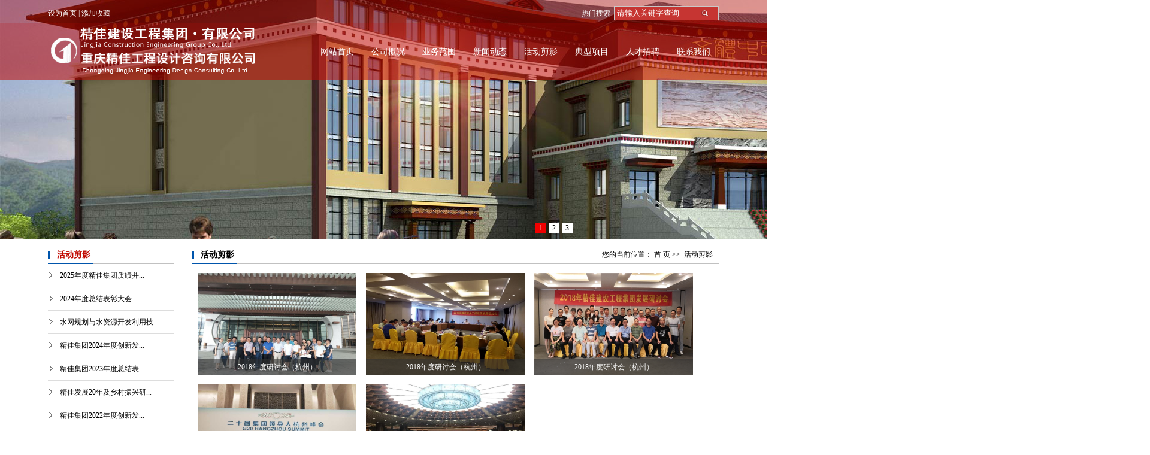

--- FILE ---
content_type: text/html; charset=utf-8
request_url: http://cqjjgc.com/Silhouette.aspx?ID=28
body_size: 38555
content:

<!DOCTYPE html PUBLIC "-//W3C//DTD XHTML 1.0 Transitional//EN" "http://www.w3.org/TR/xhtml1/DTD/xhtml1-transitional.dtd">
<html xmlns="http://www.w3.org/1999/xhtml">
<head id="Head1"><title>
	精佳建设工程集团有限公司
</title><link href="css/base.css" rel="stylesheet" type="text/css" /><link href="css/model.css" rel="stylesheet" type="text/css" /><link href="css/c.css" rel="stylesheet" type="text/css" /><link href="css/main.css" rel="stylesheet" type="text/css" />
    <script src="js/jquery-1.8.3.min.js" type="text/javascript"></script>
</head>
<body>
    <form method="post" action="./Silhouette.aspx?ID=28" id="form1">
<div class="aspNetHidden">
<input type="hidden" name="__VIEWSTATE" id="__VIEWSTATE" value="/[base64]/[base64]/5ZG94oCd5bqG56WdLi4uZAIKD2QWAmYPFQICNDAfMjAyMeW5tOW6puaYpeWto+i2s+eQg+WPi+iwiui1m2QCCw9kFgJmDxUCAjQxIueyvuS9s+mbhuWbojIwMjHlubTluqbliIbmlK/[base64]/[base64]/lkZjlt6XnlJ/ml6XkvJpkAi4PZBYCZg8VAgIxOQ/[base64]/kuK3lpK7mlL/lupznvZFkAgEPZBYCZg8VAihodHRwOi8vd3d3Lm1vaHVyZC5nb3YuY24vd2pmYi9pbmRleC5odG1sGOS9j+aIv+WSjOWfjuS5oeW7uuiuvumDqGQCAg9kFgJmDxUCFWh0dHA6Ly93d3cuc3RiY3cuY29tLxXkuK3lm73msLTlnJ/[base64]/oeaBr+e9kWQCCA9kFgJmDxUCGGh0dHA6Ly93d3cuY3FhZWMuY29tLmNuLxjph43luoblt6XnqIvlkqjor6LljY/[base64]/Rk7Q5q1XKI4dKPYU=" />
</div>

<div class="aspNetHidden">

	<input type="hidden" name="__VIEWSTATEGENERATOR" id="__VIEWSTATEGENERATOR" value="150C12FA" />
</div>
    <!--header begin-->
    
<script type="text/javascript">
    function Find() {
        window.location.href = "findNews.aspx?name=" + $("#keyword").val();
    }
</script>
<div id="float_banner">
    <div class="head">
        <div id="header">
            <div class="top clearfix">
                <div class="topLink clearfix">
                    <div class="k1">
                        <a href="javascript:void(0);" onclick="SetHome(this,window.location)">设为首页</a> |
                        <a href="javascript:void(0);" onclick="shoucang(document.title,window.location)">添加收藏</a>
                    </div>
                    <div class="search clearfix">
                          <h1 class="hotSearch">
                            热门搜索&nbsp;&nbsp;</h1>

                        <input type='text' name='wd' id="keyword" onblur="if(this.value == '')this.value='请输入关键字查询';" onclick="if(this.value == '请输入关键字查询')this.value='';" value="请输入关键字查询" />
                        <input type="button" id="s_btn" value="" onclick="Find()" />
                        
                      
                    </div>
                </div>
                <div class="top1 clearfix">
                    <div class="logo">
                        <a href="#" class="logo">
                            <img src="images/20150615085445_990.png" width="350" height="95" /></a>
                    </div>
                    <!-- 导航栏包含 -->
                    <div id="menu">
                        <ul class="nav clearfix">
                            <li><a href="lndex.aspx">网站首页</a></li>
                            <li><a href="Introduction.aspx?ID=1">公司概况</a></li>
                            <li><a href="Ywfw.aspx">业务范围</a> </li>
                            <li><a href="NewsList.aspx">新闻动态</a></li>
                            <li><a href="Silhouette.aspx">活动剪影</a></li>
                            <li><a href="CaseList.aspx">典型项目</a></li>
                            <li><a href="Job.aspx">人才招聘</a></li>
                            <li class="lxff"><a href="contactus.aspx?iD=4">联系我们</a></li>
                        </ul>
                    </div>
                    <script type="text/javascript">
                        $(function () {
                            $(".nav > li").hover(function () {
                                $(this).find("#a_cate").stop().slideDown();
                                $(this).addClass("current");
                            }, function () {
                                $(this).find("#a_cate").stop().slideUp();
                                $(this).removeClass("current");
                            });
                        })
                    </script>
                </div>
            </div>
        </div>
    </div>
</div>
<div class="banner">
            <ul class="bb">
                
                        <li><a href="#">
                            <img src="Htadmin/UploadImg/HeadImg/131030007033536250.jpg" width="1920" height="400" /></a></li>
                    
                        <li><a href="#">
                            <img src="Htadmin/UploadImg/HeadImg/131030007323692500.jpg" width="1920" height="400" /></a></li>
                    
                        <li><a href="#">
                            <img src="Htadmin/UploadImg/HeadImg/131030007534005000.jpg" width="1920" height="400" /></a></li>
                    
            </ul>
        </div>

    <div id="container" class="clearfix">
        <div class="left">
            <div class="box sort_menu">
                <h3>
                    活动剪影</h3>
                <ul class="sort" style="height: 550px;overflow-y: auto;">
                    
                             <li class="layer1"><a href="Silhouette.aspx?ID=51" class="list_item">
                                2025年度精佳集团质绩并...</a>
                                <div class="layer2" style="display: none;">
                                    <ul>
                                    </ul>
                                </div>
                            </li>
                        
                             <li class="layer1"><a href="Silhouette.aspx?ID=50" class="list_item">
                                2024年度总结表彰大会</a>
                                <div class="layer2" style="display: none;">
                                    <ul>
                                    </ul>
                                </div>
                            </li>
                        
                             <li class="layer1"><a href="Silhouette.aspx?ID=49" class="list_item">
                                水网规划与水资源开发利用技...</a>
                                <div class="layer2" style="display: none;">
                                    <ul>
                                    </ul>
                                </div>
                            </li>
                        
                             <li class="layer1"><a href="Silhouette.aspx?ID=48" class="list_item">
                                精佳集团2024年度创新发...</a>
                                <div class="layer2" style="display: none;">
                                    <ul>
                                    </ul>
                                </div>
                            </li>
                        
                             <li class="layer1"><a href="Silhouette.aspx?ID=47" class="list_item">
                                精佳集团2023年度总结表...</a>
                                <div class="layer2" style="display: none;">
                                    <ul>
                                    </ul>
                                </div>
                            </li>
                        
                             <li class="layer1"><a href="Silhouette.aspx?ID=46" class="list_item">
                                精佳发展20年及乡村振兴研...</a>
                                <div class="layer2" style="display: none;">
                                    <ul>
                                    </ul>
                                </div>
                            </li>
                        
                             <li class="layer1"><a href="Silhouette.aspx?ID=45" class="list_item">
                                精佳集团2022年度创新发...</a>
                                <div class="layer2" style="display: none;">
                                    <ul>
                                    </ul>
                                </div>
                            </li>
                        
                             <li class="layer1"><a href="Silhouette.aspx?ID=44" class="list_item">
                                2022年度中高层研讨会</a>
                                <div class="layer2" style="display: none;">
                                    <ul>
                                    </ul>
                                </div>
                            </li>
                        
                             <li class="layer1"><a href="Silhouette.aspx?ID=43" class="list_item">
                                精佳集团2021年度工作总...</a>
                                <div class="layer2" style="display: none;">
                                    <ul>
                                    </ul>
                                </div>
                            </li>
                        
                             <li class="layer1"><a href="Silhouette.aspx?ID=42" class="list_item">
                                “不忘初心 牢记使命”庆祝...</a>
                                <div class="layer2" style="display: none;">
                                    <ul>
                                    </ul>
                                </div>
                            </li>
                        
                             <li class="layer1"><a href="Silhouette.aspx?ID=40" class="list_item">
                                2021年度春季足球友谊赛</a>
                                <div class="layer2" style="display: none;">
                                    <ul>
                                    </ul>
                                </div>
                            </li>
                        
                             <li class="layer1"><a href="Silhouette.aspx?ID=41" class="list_item">
                                精佳集团2021年度分支机...</a>
                                <div class="layer2" style="display: none;">
                                    <ul>
                                    </ul>
                                </div>
                            </li>
                        
                             <li class="layer1"><a href="Silhouette.aspx?ID=39" class="list_item">
                                2020年度总结表彰大会</a>
                                <div class="layer2" style="display: none;">
                                    <ul>
                                    </ul>
                                </div>
                            </li>
                        
                             <li class="layer1"><a href="Silhouette.aspx?ID=38" class="list_item">
                                2019年度总结表彰大会暨...</a>
                                <div class="layer2" style="display: none;">
                                    <ul>
                                    </ul>
                                </div>
                            </li>
                        
                             <li class="layer1"><a href="Silhouette.aspx?ID=37" class="list_item">
                                精佳集团贵州分公司十周年庆...</a>
                                <div class="layer2" style="display: none;">
                                    <ul>
                                    </ul>
                                </div>
                            </li>
                        
                             <li class="layer1"><a href="Silhouette.aspx?ID=36" class="list_item">
                                精佳2019年度高层管理会...</a>
                                <div class="layer2" style="display: none;">
                                    <ul>
                                    </ul>
                                </div>
                            </li>
                        
                             <li class="layer1"><a href="Silhouette.aspx?ID=34" class="list_item">
                                2019年度综合机构团建活...</a>
                                <div class="layer2" style="display: none;">
                                    <ul>
                                    </ul>
                                </div>
                            </li>
                        
                             <li class="layer1"><a href="Silhouette.aspx?ID=35" class="list_item">
                                精佳2019年度考察学习活...</a>
                                <div class="layer2" style="display: none;">
                                    <ul>
                                    </ul>
                                </div>
                            </li>
                        
                             <li class="layer1"><a href="Silhouette.aspx?ID=33" class="list_item">
                                2019年度机构与职能部门...</a>
                                <div class="layer2" style="display: none;">
                                    <ul>
                                    </ul>
                                </div>
                            </li>
                        
                             <li class="layer1"><a href="Silhouette.aspx?ID=32" class="list_item">
                                2019年度发展研讨会</a>
                                <div class="layer2" style="display: none;">
                                    <ul>
                                    </ul>
                                </div>
                            </li>
                        
                             <li class="layer1"><a href="Silhouette.aspx?ID=31" class="list_item">
                                2019.6.5党支部主题...</a>
                                <div class="layer2" style="display: none;">
                                    <ul>
                                    </ul>
                                </div>
                            </li>
                        
                             <li class="layer1"><a href="Silhouette.aspx?ID=30" class="list_item">
                                2018年九龙坡区第六届趣...</a>
                                <div class="layer2" style="display: none;">
                                    <ul>
                                    </ul>
                                </div>
                            </li>
                        
                             <li class="layer1"><a href="Silhouette.aspx?ID=29" class="list_item">
                                2018年会及分支机构座谈...</a>
                                <div class="layer2" style="display: none;">
                                    <ul>
                                    </ul>
                                </div>
                            </li>
                        
                             <li class="layer1"><a href="Silhouette.aspx?ID=28" class="list_item">
                                2018年度研讨会（杭州）</a>
                                <div class="layer2" style="display: none;">
                                    <ul>
                                    </ul>
                                </div>
                            </li>
                        
                             <li class="layer1"><a href="Silhouette.aspx?ID=27" class="list_item">
                                2018年11月巴厘岛考察...</a>
                                <div class="layer2" style="display: none;">
                                    <ul>
                                    </ul>
                                </div>
                            </li>
                        
                             <li class="layer1"><a href="Silhouette.aspx?ID=26" class="list_item">
                                2018精佳集团首届趣味运...</a>
                                <div class="layer2" style="display: none;">
                                    <ul>
                                    </ul>
                                </div>
                            </li>
                        
                             <li class="layer1"><a href="Silhouette.aspx?ID=25" class="list_item">
                                2016年度工作总结表彰大...</a>
                                <div class="layer2" style="display: none;">
                                    <ul>
                                    </ul>
                                </div>
                            </li>
                        
                             <li class="layer1"><a href="Silhouette.aspx?ID=24" class="list_item">
                                精佳集团化发展研讨会暨半年...</a>
                                <div class="layer2" style="display: none;">
                                    <ul>
                                    </ul>
                                </div>
                            </li>
                        
                             <li class="layer1"><a href="Silhouette.aspx?ID=23" class="list_item">
                                我司荣获九龙坡区2015年...</a>
                                <div class="layer2" style="display: none;">
                                    <ul>
                                    </ul>
                                </div>
                            </li>
                        
                             <li class="layer1"><a href="Silhouette.aspx?ID=21" class="list_item">
                                2016年4月办公会</a>
                                <div class="layer2" style="display: none;">
                                    <ul>
                                    </ul>
                                </div>
                            </li>
                        
                             <li class="layer1"><a href="Silhouette.aspx?ID=22" class="list_item">
                                201604重庆精佳水利设...</a>
                                <div class="layer2" style="display: none;">
                                    <ul>
                                    </ul>
                                </div>
                            </li>
                        
                             <li class="layer1"><a href="Silhouette.aspx?ID=5" class="list_item">
                                2015年度工作总结表彰大...</a>
                                <div class="layer2" style="display: none;">
                                    <ul>
                                    </ul>
                                </div>
                            </li>
                        
                             <li class="layer1"><a href="Silhouette.aspx?ID=8" class="list_item">
                                2014年工作会议</a>
                                <div class="layer2" style="display: none;">
                                    <ul>
                                    </ul>
                                </div>
                            </li>
                        
                             <li class="layer1"><a href="Silhouette.aspx?ID=7" class="list_item">
                                2014年精佳杯足球友谊赛...</a>
                                <div class="layer2" style="display: none;">
                                    <ul>
                                    </ul>
                                </div>
                            </li>
                        
                             <li class="layer1"><a href="Silhouette.aspx?ID=4" class="list_item">
                                2014年度拓展训练</a>
                                <div class="layer2" style="display: none;">
                                    <ul>
                                    </ul>
                                </div>
                            </li>
                        
                             <li class="layer1"><a href="Silhouette.aspx?ID=6" class="list_item">
                                2014年消防安全培训</a>
                                <div class="layer2" style="display: none;">
                                    <ul>
                                    </ul>
                                </div>
                            </li>
                        
                             <li class="layer1"><a href="Silhouette.aspx?ID=16" class="list_item">
                                十年发展与水利设计研讨会</a>
                                <div class="layer2" style="display: none;">
                                    <ul>
                                    </ul>
                                </div>
                            </li>
                        
                             <li class="layer1"><a href="Silhouette.aspx?ID=9" class="list_item">
                                普吉岛6日游</a>
                                <div class="layer2" style="display: none;">
                                    <ul>
                                    </ul>
                                </div>
                            </li>
                        
                             <li class="layer1"><a href="Silhouette.aspx?ID=10" class="list_item">
                                2013年度拓展训练</a>
                                <div class="layer2" style="display: none;">
                                    <ul>
                                    </ul>
                                </div>
                            </li>
                        
                             <li class="layer1"><a href="Silhouette.aspx?ID=15" class="list_item">
                                2013年办公会</a>
                                <div class="layer2" style="display: none;">
                                    <ul>
                                    </ul>
                                </div>
                            </li>
                        
                             <li class="layer1"><a href="Silhouette.aspx?ID=11" class="list_item">
                                2013年半年总结会</a>
                                <div class="layer2" style="display: none;">
                                    <ul>
                                    </ul>
                                </div>
                            </li>
                        
                             <li class="layer1"><a href="Silhouette.aspx?ID=14" class="list_item">
                                参观娄山关战场遗址</a>
                                <div class="layer2" style="display: none;">
                                    <ul>
                                    </ul>
                                </div>
                            </li>
                        
                             <li class="layer1"><a href="Silhouette.aspx?ID=13" class="list_item">
                                贵州桐梓水银河漂流</a>
                                <div class="layer2" style="display: none;">
                                    <ul>
                                    </ul>
                                </div>
                            </li>
                        
                             <li class="layer1"><a href="Silhouette.aspx?ID=12" class="list_item">
                                重庆市党校教授授课</a>
                                <div class="layer2" style="display: none;">
                                    <ul>
                                    </ul>
                                </div>
                            </li>
                        
                             <li class="layer1"><a href="Silhouette.aspx?ID=17" class="list_item">
                                2012年拓展培训</a>
                                <div class="layer2" style="display: none;">
                                    <ul>
                                    </ul>
                                </div>
                            </li>
                        
                             <li class="layer1"><a href="Silhouette.aspx?ID=18" class="list_item">
                                员工生日会</a>
                                <div class="layer2" style="display: none;">
                                    <ul>
                                    </ul>
                                </div>
                            </li>
                        
                             <li class="layer1"><a href="Silhouette.aspx?ID=19" class="list_item">
                                篮球友谊赛</a>
                                <div class="layer2" style="display: none;">
                                    <ul>
                                    </ul>
                                </div>
                            </li>
                        
                             <li class="layer1"><a href="Silhouette.aspx?ID=20" class="list_item">
                                2011年拓展训练</a>
                                <div class="layer2" style="display: none;">
                                    <ul>
                                    </ul>
                                </div>
                            </li>
                           
                       
                </ul>
                <script type="text/javascript">
                    $(".layer1").hover
                    (
	                    function () {
	                        if ($(this).find(".layer2 li").length > 0) {
	                            $(this).find(".layer2").stop().show();

	                        }
	                        $(this).addClass("change");
	                    },
	                    function () {
	                        $(this).find(".layer2").stop().hide();
	                        $(this).removeClass("change");
	                    }
                    );
                </script>
            </div>
            <div class="box n_contact">
                <h3>
                    联系方式</h3>
                <div class="content">
                    <div style="line-height: 23px;">
                        <p>
                            <strong>
                                精佳建设工程集团有限公司</strong></p>
                        <p>
                            TEL：023-68185237</p>
                        <p>
                            E-MAIL：cq_jjgc@163.com</p>
                        <p>
                            ADD：地址：重庆市九龙坡区科园三路1号3F</p>
                    </div>
                </div>
<div><img src="images/1434356843993603.png" title="1434356843993603.png" alt="ma01.png" width="134px" style="margin-left: -5px;" />
<span style="display: block;text-indent: 5px;">扫码关注精佳公众号</span></div>
            </div>
        </div>
        <div class="right">
            <div class="sitemp clearfix">
                <h2>
                    活动剪影
                </h2>
                <div class="site">
                    您的当前位置： <a href="Index.aspx">首 页</a>&nbsp;&gt;&gt;&nbsp; <a href="Silhouette.aspx">
                        活动剪影</a>
                </div>
            </div>
            <div class="content">
                <ul class="product_list clearfix">
                    
                            <li><a href="SilhouetteShow.aspx?ID=245" title="2018年度研讨会（杭州）"
                                class="img">
                                 <img src="HtAdmin/PhotographyImg/132094609561805923_Min.jpg" />
                                <h3>
                                    <a href="SilhouetteShow.aspx?ID=245" title="2018年度研讨会（杭州）">
                                        2018年度研讨会（杭州）</a></h3>
                            </li>
                        
                            <li><a href="SilhouetteShow.aspx?ID=244" title="2018年度研讨会（杭州）"
                                class="img">
                                 <img src="HtAdmin/PhotographyImg/132094609291395149_Min.jpg" />
                                <h3>
                                    <a href="SilhouetteShow.aspx?ID=244" title="2018年度研讨会（杭州）">
                                        2018年度研讨会（杭州）</a></h3>
                            </li>
                        
                            <li><a href="SilhouetteShow.aspx?ID=243" title="2018年度研讨会（杭州）"
                                class="img">
                                 <img src="HtAdmin/PhotographyImg/132094608571308905_Min.jpg" />
                                <h3>
                                    <a href="SilhouetteShow.aspx?ID=243" title="2018年度研讨会（杭州）">
                                        2018年度研讨会（杭州）</a></h3>
                            </li>
                        
                            <li><a href="SilhouetteShow.aspx?ID=242" title="2018年度研讨会（杭州）"
                                class="img">
                                 <img src="HtAdmin/PhotographyImg/132094608330547707_Min.jpg" />
                                <h3>
                                    <a href="SilhouetteShow.aspx?ID=242" title="2018年度研讨会（杭州）">
                                        2018年度研讨会（杭州）</a></h3>
                            </li>
                        
                            <li><a href="SilhouetteShow.aspx?ID=241" title="2018年度研讨会（杭州）"
                                class="img">
                                 <img src="HtAdmin/PhotographyImg/132094607960689755_Min.jpg" />
                                <h3>
                                    <a href="SilhouetteShow.aspx?ID=241" title="2018年度研讨会（杭州）">
                                        2018年度研讨会（杭州）</a></h3>
                            </li>
                        
                </ul>
                 <div class="pageController">
                        
<!-- AspNetPager V7.0.2 for VS2005 & VS2008  Copyright:2003-2007 Webdiyer (www.webdiyer.com) -->
<!--记录总数只有一页，AspNetPager已自动隐藏，若需在只有一页数据时显示AspNetPager，请将AlwaysShow属性值设为true！-->
<!-- AspNetPager V7.0.2 for VS2005 & VS2008 End -->


                    </div>
            </div>
        </div>
    </div>
    <script src="js/gotop.js"></script>
    <!--底部JS加载区域-->
    <script type="text/javascript" src="js/common.js"></script>
    <script>
        bb1();   //首页banner切换
    </script>
    </form>
    
<div class="foot">
    <div class="f_link">
        友情链接：
        
                <a href='http://www.gov.cn/zhengce/' target='_blank'>中央政府网</a>
            
                <a href='http://www.mohurd.gov.cn/wjfb/index.html' target='_blank'>住房和城乡建设部</a>
            
                <a href='http://www.stbcw.com/' target='_blank'>中国水土保持网</a>
            
                <a href='http://www.ches.org.cn/zgslxh/index.htm' target='_blank'>中国水利学会</a>
            
                <a href='http://www.cweun.org/' target='_blank'>中国水利工程协会网</a>
            
                <a href='http://newsccn.com/' target='_blank'>中国建筑新闻网</a>
            
                <a href='http://www.ccc.gov.cn/' target='_blank'>重庆城乡建设委员会</a>
            
                <a href='http://www.cksx.org/zytz/' target='_blank'>重庆勘察设计信息网</a>
            
                <a href='http://www.cqaec.com.cn/' target='_blank'>重庆工程咨询协会</a>
            
                <a href='http://www.jsjl.cq.cn/' target='_blank'>重庆市建设监理协会</a>
            
                <a href='http://www.cqjt.gov.cn/' target='_blank'>重庆交通委员会</a>
            
                <a href='http://www.cqhrss.gov.cn/' target='_blank'>重庆人力资源和社会保障网</a>
            
                <a href='http://www.cqjlpsi.com/' target='_blank'>重庆市九龙坡区社保险局</a>
            
                <a href='http://www.cmtdi.com/' target='_blank'>重庆机械设计三院</a>
            
    </div>
    <div id="footer">
        <div class="copyright">
            Copyright © 2016 All Rights Reserved 精佳建设工程集团有限公司<br />
            地址：重庆市九龙坡区科园三路1号3F<br />
            联系电话：023-68185237
            传真：023-68185237 Email：cq_jjgc@163.com
            渝ICP备10013825号
           
        </div>
        <div>
        </div>
    </div>
</div>

</body>
</html>


--- FILE ---
content_type: text/css
request_url: http://cqjjgc.com/css/base.css
body_size: 2105
content:
@CHARSET "UTF-8";
html{margin:0;padding:0;border:0;}
body,div,span,object,iframe,h1,h2,h3,h4,p,blockquote,pre,a,address,code,b,em,img,
dl,dt,dd,ol,ul,li,fieldset,form,label,footer,
header,hgroup,nav,section
{margin:0;padding:0;border:0;}
body{background:#fff;color:#000;position:relative;font-size:100%;font:12px/1.5 宋体,arial,sans-serif;vertical-align:baseline;width:100%;overflow-x:hidden;}
a{text-decoration:none;outline:none;}
a:hover,a:active,a:focus{outline:none; color:Red;}
.f_link a:hover{ color:#ffe200;}
#code a{ color:#c10901}
#popContent a{ color:#000;}
#popContent a{ color:#000;}
input{padding:0;margin:0;}
img{border:none;background:none;vertical-align:middle;}
ul,ol,li{list-style-type:none;}
select,input,img,select{vertical-align:middle;}
table{border-collapse:collapse;border-spacing:0}
table, th, td {vertical-align: middle}
.clearfix:after{content: ".";display: block;height: 0;clear: both;overflow: hidden;visibility: hidden;}
.clearfix{zoom:1}
.clearboth{height:0px;line-height:0px;overflow:hidden;clear:both;font-size:0px;}

h1,h2,h3,h4{font-size:12px;font-weight:bold;}
hr {border: 0;border-top:1px solid #ccc;height:0; }
.site a{ color:#000;}

.bcon{ width:270px; border:1px solid #eee; margin:30px auto;}
.bcon h1{ border-bottom:1px solid #eee; padding:0 10px;}
.bcon h1 b{ font:bold 14px/40px '宋体'; border-top:2px solid #3492D1; padding:0 8px; margin-top:-1px; display:inline-block;}

.list_lh{ height:218px; overflow:hidden;}
.list_lh li{ padding:10px;}
.list_lh li.lieven{ background:#F0F2F3;}
.list_lh li p{ height:24px; line-height:24px;}
.list_lh li p a{ float:left;}
.list_lh li p em{ width:80px; font:normal 12px/24px Arial; color:#FF3300; float:right; display:inline-block;}
.list_lh li p span{ color:#999; float:right;}
.list_lh li p a.btn_lh{ background:#28BD19; height:17px; line-height:17px; color:#fff; padding:0 5px; margin-top:4px; display:inline-block; float:right;}
.btn_lh:hover{ color:#fff; text-decoration:none;}

.btm p{ font:normal 12px/24px 'Microsoft YaHei'; text-align:center;}
.more:hover{ color:red;}

--- FILE ---
content_type: text/css
request_url: http://cqjjgc.com/css/model.css
body_size: 21876
content:
@CHARSET "UTF-8";

.key_tag{text-decoration:underline;}

/*导航栏样式*/
.nav{height:95px;}
.nav li{line-height:95px;height:95px;text-align:center;width:85px;float:left;position:relative;z-index:9999;}
.nav li a{display:block;line-height:95px;color:#fff;height:95px;font:100 14px/95px "微软雅黑";}
.nav li a:hover{color:#fff;text-decoration:none;}
.nav li a:visited{color:#fff;}

.nav li.current a{color:#fdf894;text-decoration:none;}
#a_cate{display:none;position:absolute;left:0px;top:95px;z-index:999;width:100%;background:#24588e;}
#a_cate a{display:block;color:#fff;text-align:left;text-indent:24px;background:none;border-bottom:1px dotted #d1d1d1;font:100 12px/32px 'Microsoft Yahei';height:32px;}
#a_cate a:hover{color:#000;background:#18afb6;}

/*首页banner*/
.banner{width:1920px;margin:0 auto;position:relative;height:400px;}
.banner ul.bb{position:relative;padding:0px;margin:0px;z-index:5;}
.banner ul.bb li{position:absolute;display:none;}
.banner .num{position:absolute;right:50%;bottom:10px;z-index:100;}
.banner .num li{float:left;width:18px;height:18px;display:inline-block;margin-right:4px;background:#fff;line-height:18px;}
.banner .num li.num_hover{background-color:#ef0000;}
.banner .num li.num_hover a{color:#fff;}
.banner .num li a{float:left;display:inline;text-align:center;color:#000;text-decoration:none;cursor:pointer;width:18px;height:18px;line-height:18px;}

/*幻灯片样式2*/
#focus {width:255px; height:188px; overflow:hidden; position:relative;}
#focus ul {height:188px; position:absolute;}
#focus ul li {float:left; width:255px; height:188px; overflow:hidden; position:relative; background:#000;}
#focus ul li a img{height:188px;width:255px;}
#focus ul li div {position:absolute; overflow:hidden;}
#focus .btnBg {position:absolute; width:255px; height:20px; left:0; bottom:0; background:#000;}
#focus .btn {position:absolute; width:255px; height:10px; padding:5px 10px; right:0; bottom:0; text-align:right;}
#focus .btn span {display:inline-block; _display:inline; _zoom:1; width:25px; height:10px; _font-size:0; margin-left:5px; cursor:pointer; background:#fff;}
#focus .btn span.on {background:#fff;}

/*搜索和热门搜索*/
.hotSearch a{margin-right:6px;}
.search input{height:22px;background:#C63532;border:1px solid #c8c8c8;line-height:22px;}
.search input#keyword{height:22px;line-height:22px;padding-left:4px;color:#fff;}
.search #s_btn{width:46px;height:24px;line-height:24px;text-align:center;background:url(../images/sou.png) no-repeat center;color:#fff;border:none;cursor:pointer;position:absolute;right:0;top:0}

/*产品分类*/
.cate{border:1px solid #e0e1dc;padding:10px;background-color:#f7f7f7;}
.cate li{line-height:28px;border-bottom:1px dashed #d7d7d7;line-height:28px;}
.cate li a{padding-left:60px;display:block;height:28px;line-height:28px;background:url(../images/ico1.gif) 34px center no-repeat;}
.cate li a:hover{background-color:#ececec;text-decoration:none;}

/*新闻列表*/
.news_list{}
.news_list li{line-height:27px;position:relative;}
.news_list li a{line-height:27px;color:#000;}
.news_list li a:visited{text-decoration: none;color:#000;}
.news_list li a:hover{text-decoration:none;color:#e87518;}
.news_list li span{color:#2F2F2F;z-index:0;line-height:27px;position:absolute;right:0px;top:0px;}
.news_list li h3 {font-size:14px;}
.news_list li div{line-height:24px;}


.news_list1{background:#eeeeee;padding:10px;}
.news_list1 li{line-height:27px;position:relative;}
.news_list1 li a{line-height:27px;color:#000;}
.news_list1 li a:hover{ color:#fc0201}


/*案例列表*/
.case_list{}
.case_list li{float:left;margin-left:15px;margin-right:15px;padding-bottom:15px;_display:inline;}
.case_list li a.img{padding:1px;border:1px solid #e0e1dc;}
.case_list li a.img img{width:150px;height:120px;}
.case_list li h3{text-align:center;padding-top:5px;}
.case_list li h3 a{font-weight:normal;}
.case_list li a.img{display:block;}
.case_list li a.img:hover{border-color:#e87518;}

/*Tag列表*/
.tag_list_product {margin-top:10px;}
.tag_list_product li{float:left;margin-left:15px;margin-right:15px;padding-bottom:15px;_display:inline;}
.tag_list_product li a.img{padding:1px;border:1px solid #e0e1dc;}
.tag_list_product li a.img img{width:150px;height:120px;}
.tag_list_product li h3{text-align:center;padding-top:5px;}
.tag_list_product li h3 a{font-weight:normal;}
.tag_list_product li a.img{display:block;}
.tag_list_product li a.img:hover{border-color:#e87518;}

.tag_list_news{}
.tag_list_news li{line-height:27px;position:relative;padding-left:10px;}
.tag_list_news li a{line-height:27px;}
.tag_list_news li span{color:#999;z-index:0;line-height:27px;}
.tag_list_news li h3 {font-size:14px;}
.tag_list_news li div{line-height:24px;}

.tag_total{height:36px;line-height:36px;text-align:left;padding-left:20px;background-color:#edf1f5;border:1px solid #b6c7db;}

/*产品里列表*/

/*滚动*/
#demo{overflow:hidden;width:100%;margin:0 auto;}
#indemo {float: left;width:1120px;}
#demo1 {float: left;}
#demo2 {float: left;}

/*滚动2*/
#m_demo{background:#FFF;overflow:hidden;width:96%;margin:0 auto;}
#m_indemo {float: left;width:800%}
#m_demo1 {float: left;}
#m_demo2 {float: left;}

.product_list{}
.product_list li{float:left;margin-left:0;margin-right:16px;padding-bottom:16px;_display:inline;position:relative;height:170px;}
.product_list li a.img{}
.product_list li a.img img{width:265px;height:170px;}
.product_list li h3{position:absolute;z-index:999;background:url(../images/an04.png) no-repeat center;width:265px;height:27px;line-height:27px;bottom:15px;text-align:center;}
.product_list li h3 a{font-weight:normal;color:#fff}
.product_list li a.img{display:block;}
.product_list li a.img:hover{border-color:#e87518;}
.roll_product{float:left;}


.product_list1{}
.product_list1 li{float:left;margin-left:0;padding-bottom:15px;_display:inline;position:relative; padding-right:11px; }
.product_list1 li a.img{}
.product_list1 li a.img img{width:315px;height:183px;}
.product_list1 li h3{text-align:center;position:absolute;z-index:999;background:url(../images/an04.png) no-repeat center;width:315px;height:27px;line-height:27px;bottom:0;}
.product_list1 li h3 a{font-weight:normal;color:#fff}
.product_list1 li a.img{display:block;}
.product_list1 li a.img:hover{border-color:#e87518;}
.roll_product{float:left;}

.product_list2{}
.product_list2 li{float:left;margin-left:0;margin-right:16px;padding-bottom:16px;_display:inline;position:relative;height:134px;}
.product_list2 li a.img{}
.product_list2 li a.img img{width:230px;height:134px;}
.product_list2 li h3{text-align:center;}
.product_list2 li h3 a{font-weight:normal;}
.product_list2 li a.img{display:block;}
.product_list2 li a.img:hover{border-color:#e87518;}
.roll_product{float:left;}
/*下载列表*/
.down_list{}
.down_list li{line-height:27px;height:27px;position:relative;background:url(../images/list_dot1.gif) 0 50% no-repeat;padding-left:10px;}
.down_list li a{}

/*招聘列表*/
.job_list{}
.job_list li{line-height:27px;height:27px;position:relative;background:url(../images/list_dot1.gif) 0 50% no-repeat;padding-left:10px;}
.job_list li a{}
.job_list li span{position:absolute;color:#999;right:0;z-index:0;}

/*招聘列表*/
.download_list{}
.download_list li{line-height:27px;height:27px;position:relative;background:url(../images/list_dot1.gif) 0 50% no-repeat;padding-left:10px;}
.download_list li a{}
.download_list li span{position:absolute;color:#999;right:0;z-index:0;}


/*详细页面公共样式*/
h3.title_bar{margin-left:40px;width:500px;float:left;}
.share{padding-left:5px;padding-bottom:8px;float:left;width:240px;height:26px;}
.info_title{border-bottom:1px solid #e1e4e6;}
.case_title{border-bottom:1px solid #e1e4e6;}

/*产品详细*/
.product_detail{padding:5px;}
.product_detail h1.title{text-align:center;line-height:30px;font-size:14px;font-family:"Microsoft YaHei";border-bottom:1px solid #e0e1dc;margin-bottom:15px;padding-bottom:5px;}
.product_detail .img{width:275px;height:160px;float:left;padding:2px;border:1px solid #e0e1dc;}
.product_detail .img img{}
.product_detail .small{width:275px;height:160px;}
.jqzoom{
	text-decoration:none;
	float:left;
}

.product_detail .list{width:300px;float:left;margin-left:30px;display:inline;padding-top:8px;}
.list_p{}
.list_p li{height:26px;font-size:12px;border-bottom:1px dashed #e0e1dc;padding-bottom:5px;padding-top:5px;font-family:"Microsoft YaHei"}
.list_p li h2{font-size:12px;font-weight:normal;font-family:"Microsoft YaHei"}
.product_detail .inquiry{line-height:32px;border:none;margin-top:6px;}
.product_detail .inquiry a{background:url("../images/xunjia.gif") center center no-repeat;display:block;width:112px;height:32px;text-indent:-99999px;}
.product_detail .inquiry a:hover{background-image:url("../images/xunjia_hover.gif");}
.list_p li h2 a{font-size:12px;font-family:"Microsoft YaHei"}
.p_detail span.title{line-height:28px;height:28px;text-align:left;margin-top:10px;
	display:block;padding-left:10px;font-size:12px;border-bottom:1px solid #0055ac;}
.p_detail p.dd{padding-top:5px;padding-bottom:5px;}
h3.tag{line-height:32px;border-top:1px dashed #e0e1dc;margin-top:10px;color:#999;font-weight:normal;}
h3.tag a{color:#005a98;}
h3.tag a:hover{color:#e87518;}
.page{line-height:26px;border-top:1px dashed #e0e1dc;margin-top:6px;padding-top:5px;font-size:12px;}
.page a{color:#005a98;}
.page a:hover{color:#e87518;}
.page span{color:#005a98;}

/*新闻详细*/
.news_detail{}
.news_detail h1.title{text-align:center;font-family:"Microsoft YaHei";font-size:18px;margin-bottom:5px;
padding-bottom:10px;}
.news_detail h3.title_bar{line-height:26px;text-align:center;font-weight:normal;color:#808080;float:left;height:26px;overflow:hidden;}
.news_detail h3.title_bar span{padding-right:10px;}

/*招聘详细*/
.job_detail{}
.job_detail h1.title{text-align:center;font-family:"Microsoft YaHei";font-size:18px;border-bottom:1px solid #e0e1dc;margin-bottom:5px;padding-bottom:10px;}
.job_detail h3.title_bar{line-height:26px;text-align:center;font-weight:normal;color:#808080;}
.job_detail h3.title_bar span{padding-right:10px;}
.job_detail .content h4{background-color:#f1f1f1;height:26px;line-height:26px;text-align:left;padding-left:15px;}
.job_detail .content div.text{padding-top:10px;padding-left:22px;padding-right:8px;}

/*下载详细*/
.down_info{padding:10px;margin-top:15px;}
.down_info table{width:100%;}
.down_info table thead{line-height:26px;background-color:#f2f2f2;}
.down_info table th{border:1px solid #b6d5f1;}
.down_info table td{padding:3px;padding-left:10px;padding-right:5px;border:1px solid #b6d5f1;text-align:center;line-height:28px;height:28px;}
#download{text-decoration:underline;}
#down_detail{}
#down_detail .title{line-height:26px;text-align:left;padding-left:15px;font-size:14px;height:26px;background-color:#ececec;}
#down_detail .text{padding:10px;}


/*内页左侧分类通用样式*/
//.sort{border-bottom:#D9D9D9 1px solid;}
.sort li{position:relative;z-index:999;}
.sort li .layer2{position:absolute;left:210px;top:0px;width:210px;padding:10px 20px;background:#f5f6f6;
	border-bottom:2px solid #3a78c1;}
.sort li .layer2 li{overflow:hidden;}
.sort li .layer2 li a{font-weight:bold;background:url(../images/ico1.gif) no-repeat 0% 50%;}
.sort li .layer2 li a:hover{text-decoration:none;color:#3a78c1;}
.sort li .layer2 li .layer3 li{border-bottom:1px dashed #d5d5d5;margin:6px 0px;height:24px;
line-height: 24px;}
.sort li .layer2 li .layer3 li a{font:normal 12px/24px "微软雅黑";background:none;}

.sort li a{background:url(../images/dot4.png) no-repeat 0 -37px;color:#000;display:block;line-height:38px;font-family: "微软雅黑";border-bottom:1px solid #dddddd;padding-left:20px;}
.sort li a:visited{text-decoration: none;color:#000;}
.sort li a:hover{color:#000;text-decoration: none;background:#f5f6f6;}
.sort li.change a{background:#f5f6f6;}


.sortt{background:url(../images/an03.png) no-repeat center;height:33px;}
.sortt li{line-height:33px;position:relative;z-index:999;width:110px;float:left;}
.sortt li a{display:block;line-height:33px;color:#fff;font-size:14px;text-align:center;background:url(../images/xx.jpg) no-repeat right;}
.sortt li a:hover{text-decoration:none;}
.sortt li:nth-last-child(1) a{background:none;}

/*内页留言*/
.message{padding-left:30px;padding-top:10px;z-index:100;position:relative;}
.message input{vertical-align:middle;}
.message #name{display:block;height:26px;line-height:26px;padding:0;padding-left:6px;border:1px solid #dedede;width:200px;}
.message #contact{display:block;height:26px;line-height:26px;padding:0;padding-left:6px;border:1px solid #dedede;width:200px;}
.message #content{display:block;width:460px;height:120px;padding:6px;font-size:12px;border:1px solid #dedede;margin-top:6px;}
.message .msgbtn{background:#fe693e;cursor:pointer;width:90px;height:30px;line-height:30px;text-align:center;border:none;color:#fff;font-size:14px;
border-radius:3px;margin-top:15px;font-family:"Microsoft YaHei";-moz-border-radius:3px;-webkit-border-radius:3px;}
#code{padding-top:10px;line-height:26px;}
#checkcode{height:32px;line-height:32px;width:120px;border:1px solid #dedede;}
#message_main tr{position:relative;}
#message_main tr th{font-weight:normal;text-align:right;height:42px;line-height:42px;}
.m_label{position:absolute;width:160px;text-align:left;line-height:26px;padding-left:8px;color:#ccc;z-index:1;cursor:text;}
.c_label{line-height:18px;padding-top:12px;}

.message2{z-index:100;}
.message2 input{vertical-align:middle;}
.message2 #name{display:block;height:35px;line-height:35px;padding:0;padding-left:6px;border:1px solid #dedede;width: 270px;}
.message2 #contact{display:block;height:35px;line-height:35px;padding:0;padding-left:6px;border:1px solid #dedede;width:270px;}
.message2 #mail{display:block;height:35px;line-height:35px;padding:0;padding-left:6px;border:1px solid #dedede;width:270px;}
.message2 #content{display:block;width: 263px;height:82px;padding:6px;font-size:12px;border:1px solid #dedede;margin-top:6px;}
.message2 .msgbtn{background:#5f5f5f;cursor:pointer;width:79px;height:31px;line-height:31px;text-align:center;border:none;color:#fff;font-size:14px;
border-radius:3px;margin-top:15px;font-family:"Microsoft YaHei";-moz-border-radius:3px;-webkit-border-radius:3px;}
.message2 #code{padding-top:10px;line-height:26px;}
.message2 #checkcode{height:32px;line-height:32px;width:100px;border:1px solid #dedede;}
.message2 #message_main tr{position:relative;}
.message2 #message_main tr th{font-weight:normal;text-align: left;height:48px;line-height:48px;color:#fff;}
.message2 .m_label{position:absolute;width: 150px;text-align:left;line-height:35px;padding-left:8px;color:#ccc;z-index:1;cursor:text;}
.message2 .c_label{line-height:18px;padding-top:12px;}
.message2  a{color:#e30005;}

/*首页留言表单*/
.index_message{position: relative;}
.name_input{border:1px solid #cccccc; margin-top: 5px; background: #fff; height: 22px; width: 189px;}
.input_left{float: left; width: 40px; text-align: center; background:url(../images/newadd/title_left.jpg) left top repeat-x; height: 22px; line-height: 22px}
.input_right{position: relative; float: right;}
.input_right input{height: 22px; line-height: 22px;}
.input_right .m_label{position:absolute;width:100px;text-align:left;line-height:22px;padding-left:6px;color:#ccc;z-index:1;cursor:text;}


#m_div{width:222px;right:2px;bottom:0px;padding-bottom:1px;z-index:99999;background:none;}
.d_label{line-height:18px;padding-top:8px; width:160px;}
.w_message{border:1px solid #4a9cf9;padding:7px;padding-top:3px; height:189px; background:#fff;padding-bottom:27px;display:block; background:url(../images/newadd/message_bg.jpg) left top no-repeat;}
.w_message #name{width:142px;height:22px;line-height:22px; border: none !important;}
.w_message #contact{width:142px;height:20px;line-height:20px; border: none !important;}
.w_message #content{width:176px;height:65px;resize:none;overflow-y:auto;overflow-x:hidden;}
.w_message #checkcode{width:82px;height:22px;line-height:22px;border:1px solid #ccc;background-color:#fff;}


#message_main{display:table-cell;}
.w_message #message_main tr{display:block;width:100%;overflow:hidden;line-height:28px;}
.w_message #message_main tr th{height:28px;line-height:28px;width:37px;text-align:center;vertical-align:middle;overflow:hidden;}
.w_message #code{padding-top:0px; margin-top: 5px;}
.w_title{background:none;color:#fff;;position:relative;cursor:pointer;height:33px;width:222px;overflow:hidden;}
.w_message #message_main .m_input{border:1px solid #ccc;background-color:#fff;}
.w_message .msgbtn{width:93px;height:29px;line-height:20px; background:url(../images/newadd/submit.png) 50% 50% no-repeat;margin-top:3px;border:none;font-family:"宋体",arial;font-size:12px;margin-left:54px; font-family: "微软雅黑"; color: #fff;}
.w_message .msgbtn_hover{background:#3c96fc;color:#fff;border:1px solid #3c96fc;}



.m_close{background:url(../images/newadd/messbtn.png) left top no-repeat;position:absolute;right:0px;top:0px;cursor:pointer;overflow:hidden;
width:19px;height:20px;right:12px;top:8px;cursor:pointer;}
.m_open{background:url(../images/newadd/messbtn1.png) left top no-repeat;;}
.w_message .m_under{position:absolute;width:227px;height:37px;line-height:41px;left:0;bottom:1px;}
.w_message .support{color:#000;width:100px;position:absolute;bottom:1px;right:8px;font-size:12px;}
#m_top{height: 1px;font-size: 0px;line-height: 1px;margin: 0 2px;background:#4a9cf9;}
#m_mid{height: 1px;font-size: 0px;line-height: 1px;margin: 0 1px;background:#4a9cf9;}
#m_bot{background:#4a9cf9;height:31px;line-height:31px;padding-left:9px; font-family: "微软雅黑"; font-size: 13px;}


/*分页样式1*/
.pageController{padding-right:10px; padding-top:5px;padding-bottom:5px;color:#505050;margin:0 auto;border-top:1px solid #E2E3E4;margin-top:16px;line-height:24px;}
.pageController a{background-color:#FFF;vertical-align:middle; border:#efefef 1px solid; color:#505050;padding:5px 8px; margin-right:3px;margin-left:3px;}
.pageController a:hover{background-color:#efefef;color:#438ece; text-decoration:none;border:#efefef 1px solid;}
.pageController .currPage {background-color: #efefef;color:#ff0000;border:#efefef 1px solid;}
.pageController .t1{float:left;margin-right:5px;height:24px;line-height:22px;white-space:nowrap;}
.pageController .t2{float:right;vertical-align:middle;line-height:24px;width:500px;text-align:right;}
.pageController .t2 #current{padding:0 5px;line-height:24px;}
.pageController .t1 span{padding-left:4px;padding-right:4px;}
.pageController select{height:24px;vertical-align:middle;text-align:center;line-height:24px;}
.pageController select option{vertical-align:middle;}

/*相关产品和新闻*/
.relate_list{margin-top:10px;}
.relate h4{line-height:30px;border-bottom:2px solid #e87518;padding-left:5px;}
#relate_p .img img{width:200px;height:117px;}
#relate_p li{margin-left:11px;margin-right:11px;}
#relate_n li{width:48%;float:left;}
.relate ul{float:none;}

/*博客列表*/
.blog_list{}
.blog_list li{border-bottom:1px solid #ccc;padding-bottom:20px;}
.blog_list li h2{line-height:42px;height:42px;padding-left:10px;padding-left:20px;border-bottom:1px dashed #ccc;}
.blog_list li h2 a{font-size:14px;font-family:"Microsoft YaHei";font-weight:bold;color:#4C4C4C;line-height:42px;color:#204e7d;}
.blog_list li .summary{color:#878787;line-height:28px;height:28px;text-indent:20px;padding-top:5px;padding-bottom:5px;}
.blog_list li .under{padding-left:20px;padding-top:5px;height:24px;line-height:24px;padding-bottom:5px;color:#2970a6;}
.blog_list li .under a{color:#2970a6;}

/*网站地图*/
h3.map_title{line-height:30px;line-height:30px;background-color:#f5f8fa;border:1px solid #d6dbe1;text-indent:20px;color:#3b639f;border-bottom:2px solid #458fce;}
.map_list{line-height:30px;padding-left:20px;margin-top:8px;margin-bottom:8px;}
.map_list a{padding:4px;white-space:nowrap;}
.map_list a:hover{text-decoration:none;background-color:#3b639f;color:#fff;padding:4px;}


.newscon_left_title{width:350px; height:40px; font-size:15px; color:#333333; line-height:40px;}
.newscon_left_title a{color:#333333;}
.newscon_left_title a:hover{ text-decoration:underline;}
.newscon_left_comtent{width:350px; height:45px; font-size:12px; color:#676767; line-height:22px;}
.newscon_right{width:610px; height:415px; float:left; margin-left:30px;}
.newscon_rightcom{width:880px; height:88px; margin-bottom:20px;}
.newscon_rightcom:hover{ background-color:#013068; color:#FFF;}
.newscon_rightcom:hover .newscon_rightcom_title{ background-color:#013068; color:#FFF;}
.newscon_rightcom a{ color:#333333;}

.newscon_rightcom:hover a{ background-color:#013068; color:#FFF;}
.newscon_rightcom:hover .newscon_rightcom_context{ background-color:#013068; color:#FFF;}
.newscon_rightcom:hover .newscon_rightcom_title .Goyp{ font-size:14px; color:#fff;}
.newscon_rightcom_ioc{background-image:url(../images/Dazhongfangfu2_61.jpg); width:88px; height:88px; float:left;}
.newscon_rightcom_title{width:700px; height:44px; float:left; line-height:44px; font-size:14px; color:#333333; margin-left:20px;}
.newscon_rightcom_title .Goyp{ font-size:14px; color:red;}
.newscon_rightcom_context{width:700px; height:44px; float:left; line-height:20px; font-size:12px; color:#676767; margin-left:20px;}
.newscon_rightcom_time{width:88px; height:44px; color:#FFF; font-size:16px; line-height:44px; text-align:center;}
.newscon_rightcom_day{width:88px; height:44px; color:#013068; font-size:16px; line-height:44px; text-align:center; font-weight:bold;}


--- FILE ---
content_type: text/css
request_url: http://cqjjgc.com/css/c.css
body_size: 42453
content:
@charset "utf-8";
/* by С9 20141024 */
/* by С9 20150203 */
html { }
html,body,div,dl,dt,dd,ul,ol,li,h1,h2,h3,h4,h5,h6,pre,form,fieldset,input,textarea,blockquote,p { padding:0; margin:0; }
body { font-family: microsoft yahei; font-size: 12px; }
ul,li { list-style: none; }
img { border: 0; }
input:focus { outline: none; }

::selection { background: #000; color: #fff; }
::-moz-selection { background: #000; color: #fff; }
::-webkit-scrollbar {width:15px;height:15px} 
::-webkit-scrollbar-thumb:vertical {height:5px;background-color:#c6c6c6;border-left:1px solid #c7c7c7;border-right:1px solid #c7c7c7} 
::-webkit-scrollbar-thumb:vertical:hover {background-color:#666666} 
::-webkit-scrollbar-thumb:horizontal {width:5px;background-color:#cbcbcb;border-left:1px solid #c7c7c7;border-right:1px solid #c7c7c7}

@font-face { font-family: 'FZLTXHK'; src:url('../fonts/FZLTXHK.ttf?20150206') format('truetype'); font-weight: normal; font-style: normal; }

.fl { float: left; }
.fr { float: right; }

.wrapper {margin: 0 auto; position: relative; }

.wenzhang p { line-height: 24px; margin-bottom: 20px; text-indent: 2em; }
.wenzhang p img { margin-left: -2em; }

.year2016list { } 
.year2016list li { width: 50%; float: left; margin-bottom: 20px; text-align: center; } 
.year2016list li img { width: 98%; margin: 0 auto 10px; display: block; }


.home01 {
    background: #fff;
    padding-bottom: 50px;
}
.home01 .txt01 { margin: 0 auto 50px; width: 435px; background: url(../images/home01_1.png) no-repeat 0 0; height: 170px; padding-left: 265px; }
.home01 .txt01 h3 { font-size: 45px; color: #cb110b; font-weight: bold; padding-top: 25px; padding-bottom: 10px; }
.home01 .txt01 p { font-size: 13px; color: #666; line-height: 21px; }
.home01 .ul01 { }
    .home01 .ul01 li {
        width: 14%;
        float: left;
        margin-top: 30px;
    }


.home01 .ul01 .ico { width: 80px; height: 80px; display: block; background: url(../images/home01_2.png) no-repeat 0 0; margin: 0 auto; -webkit-transition: all .2s ease; transition: all .2s ease; }
.home01 .ul01 li.ico01 { background-position: 0 0; }
.home01 .ul01 li:hover .ico01 { background-position: 0 -80px; }
.home01 .ul01 li .ico02 { background-position: -80px 0; }
.home01 .ul01 li:hover .ico02 { background-position: -80px -80px; }

.home01 .ul01 li .ico03 { background-position: -159px 0; }
.home01 .ul01 li:hover .ico03 { background-position: -159px -80px; }
    .home01 .ul01 li .ico04 {
        background-position: -240px 0;
    }

    .home01 .ul01 li:hover .ico04 {
        background-position: -240px -80px;
    }
.home01 .ul01 li .ico05 { background-position: -320px 0; }
.home01 .ul01 li:hover .ico05 { background-position: -320px -80px; }

.home01 .ul01 li .ico06 { background-position: -399px 0; }
.home01 .ul01 li:hover .ico06 { background-position: -399px -80px; }
.home01 .ul01 li .ico07 { background-position: -480px 0; }
.home01 .ul01 li:hover .ico07 { background-position: -480px -80px; }
.home01 .ul01 li .ico08 { background-position: -560px 0; }
.home01 .ul01 li:hover .ico08 { background-position: -560px -80px; }
.home01 .ul01 li .ico09 { background-position: -640px 0; }
.home01 .ul01 li:hover .ico09 { background-position: -640px -80px; }
.home01 .ul01 li .ico10 { background-position: -720px 0; }
.home01 .ul01 li:hover .ico10 { background-position: -720px -80px; }
.home01 .ul01 li .ico11 { background-position: -800px 0; }
.home01 .ul01 li:hover .ico11 { background-position: -800px -80px; }

    .home01 .ul01 li .ico12 {
        background-position: -880px 0;
    }

    .home01 .ul01 li:hover .ico12 {
        background-position: -880px -80px;
    }

    .home01 .ul01 li .ico13 {
        background-position: -960px 0;
    }

    .home01 .ul01 li:hover .ico13 {
        background-position: -960px -80px;
    }
.home01 .ul01 .tit { display: block; text-align: center; font-size: 13px; line-height: 21px; margin-top: 20px; color: #666; -webkit-transition: all .2s ease; transition: all .2s ease; }
.home01 .ul01 li:hover .tit { color: #a80000; }
.home02 { background: #2299db; overflow: hidden; padding: 50px 0; }
.home02 .txt01 { background: url(../images/home02_1.png) no-repeat 0 0; width: 498px; height: 114px; margin: 0 auto 40px; position: relative; }
.home02 .txt01 .zhen { background: url(../images/home02_2.png) no-repeat 0 0; width: 92px; height: 92px; top: 11px; left: 162px; position: absolute; -webkit-animation: zhizhen 60s 0 linear infinite; animation: zhizhen 60s 0 linear infinite; }
@-webkit-keyframes zhizhen {
	100% { -webkit-transform: rotate(360deg); }
}
@keyframes zhizhen {
	100% { transform: rotate(360deg); }
}
.home02 .txt02 { text-align: center; }
.home02 .txt02 a { font-size: 13px; line-height: 21px; color: #fff; margin: 0 5px; text-decoration: none; display: inline-block; padding: 0 10px; border-radius: 4px; }
.home02 .txt02 a:hover { background: #fff; color: #2299db; }
.home02 .ul01 { margin: 50px 0; }
.home02 .ul01 li { float: left; width: 206px; height: 206px; margin: 0 22px; }
.home02 .ul01 a { display: block; width: 206px; position: relative; color: #fff; }
.home02 .ul01 a .img { display: block; width: 206px; height: 206px; border-radius: 50%; -webkit-transition: all .2s ease-in; transition: all .2s ease-in; }
.home02 .ul01 a:hover .img { transform: scale(1.2,1.2); -webkit-transform: scale(1.2,1.2); opacity: .8; filter: alpha(opacity=80); }
.home02 .ul01 a .cover { display: block; width: 206px; height: 206px; border-radius: 50%; background: #2299db; opacity: 0; filter: alpha(opacity=0); transform: scale(1.2,1.2); -webkit-transform: scale(1.2,1.2); -webkit-transition: all .2s ease-in; transition: all .2s ease-in; position: absolute; top: 0; left: 0; }
.home02 .ul01 a:hover .cover { opacity: .8; filter: alpha(opacity=80); transform: scale(1,1); -webkit-transform: scale(1,1); }
.home02 .ul01 a .name { display: block; text-align: center; font-size: 14px; line-height: 24px; position: absolute; top: 50%; left: 0; margin-top: -12px; width: 100%; opacity: 0; filter: alpha(opacity=0); -webkit-transition: all .2s ease-in; transition: all .2s ease-in; }
.home02 .ul01 a:hover .name { opacity: 1; filter: alpha(opacity=100); }
.home02 .btn01 { display: block; width: 120px; height: 60px; overflow: hidden; background: url(../images/home02_7.png) no-repeat 0 -120px; margin: 0 auto; text-indent: -9999px; }
.home02 .btn01:hover { -webkit-animation: jiantou 1.6s 0 linear infinite; animation: jiantou 1.6s 0 linear infinite; }
@-webkit-keyframes jiantou {
	100% { background-position: 0 0; }
}
@keyframes jiantou {
	100% { background-position: 0 0; }
}
.home03 { background: #fff; overflow: hidden; padding: 50px 0; }
.home03 .txt01 { width: 600px; margin: 0 auto; }
.home03 .txt01 h3 { width: 280px; text-align: right; font-size: 45px; line-height: 55px; color: #cb0b47; margin-top: 16px; }
.home03 .txt01 .tp { width: 300px; margin-left: 300px; font-size: 21px; line-height: 30px; color: #cb0b47; font-weight: bold; }
.home03 .ul01 { background: url(../images/home03_1.jpg) no-repeat center 50px; width: 960px; margin: 40px auto 0; padding-bottom: 50px; }
.home03 .ul01 li { height: 110px; position: relative; }
.home03 .ul01 li .dot { background: url(../images/home03_2.png) no-repeat center center; width: 46px; height: 46px; position: absolute; top: 50%; left: 50%; margin-left: -23px; margin-top: -23px; }
.home03 .ul01 li.on .dot { background-image: url(../images/home03_3.png); }
.home03 .ul01 li .news { width: 430px; }
.home03 .ul01 li .news h3 a { font-size: 14px; color: #333; line-height: 40px; font-weight: normal; text-decoration: none; }
.home03 .ul01 li.on .news h3 a { color: #cb0b47; }
.home03 .ul01 li .content { font-size: 12px; line-height: 18px; color: #666; }
.home03 .ul01 li .time { font-size: 12px; line-height: 30px; color: #666; }
.home03 .ul01 li.left .news { float: left; text-align: right; }
.home03 .ul01 li.right .news { float: right; text-align: left; }
.home03 .btn01 { display: block; width: 90px; height: 30px; line-height: 30px; color: #fff; background: #cb0b47; font-size: 14px; margin: 0 auto; border-radius: 15px; text-align: center; text-decoration: none; }
.home04 { background: #ffc200; overflow: hidden; padding: 50px 0; }
.home04 .txt01 { font-size: 45px; color: #222; font-weight: bold; margin-bottom: 30px; }
.home04 .img01 { background: url(../images/home04_1.png) no-repeat 0 0; width: 612px; height: 437px; }
.home04 .ul01 { font-size: 14px; line-height: 28px; position: absolute; left: 50%; top: 100px; margin-left: 290px; }
.home04 .ul01 li { padding-left: 36px; background: url(../images/home04_2.png) no-repeat left center; }
.home04 .ul01 li.on { background-image: url(../images/home04_3.png); }
.home04 .spl01 { width: 113px; height: 184px; background: url(../images/home04_4.png) no-repeat 0 0; position: absolute; top: 0; left: 580px; opacity: 0; filter: alpha(opacity=0); -webkit-animation: spl01 3s 0 linear infinite; animation: spl01 3s 0 linear infinite; }
.home04 .spl02 { width: 100px; height: 123px; background: url(../images/home04_5.png) no-repeat 0 0; position: absolute; top: 460px; left: 1050px; opacity: 0; filter: alpha(opacity=0); -webkit-animation: spl02 2s 0 linear infinite; animation: spl02 2s 0 linear infinite; }
.home04 .spl03 { width: 97px; height: 115px; background: url(../images/home04_6.png) no-repeat 0 0; position: absolute; top: 350px; left: -160px; opacity: 0; filter: alpha(opacity=0); -webkit-animation: spl03 4s 0 linear infinite; animation: spl03 4s 0 linear infinite; }
@-webkit-keyframes spl01 {
	0% { top: 0; opacity: 0; filter: alpha(opacity=0); }
	20% { top: -10px; opacity: 1; filter: alpha(opacity=100); }
	100% { top: 15px; opacity: 0; filter: alpha(opacity=0); }
}
@keyframes spl01 {
	0% { top: 0; opacity: 0; filter: alpha(opacity=0); }
	20% { top: -10px; opacity: 1; filter: alpha(opacity=100); }
	100% { top: 15px; opacity: 0; filter: alpha(opacity=0); }
}
@-webkit-keyframes spl02 {
	0% { top: 460px; opacity: 0; filter: alpha(opacity=0); }
	50% { top: 450px; opacity: 1; filter: alpha(opacity=100); }
	100% { top: 460px; opacity: 0; filter: alpha(opacity=0); }
}
@keyframes spl02 {
	0% { top: 460px; opacity: 0; filter: alpha(opacity=0); }
	50% { top: 450px; opacity: 1; filter: alpha(opacity=100); }
	100% { top: 460px; opacity: 0; filter: alpha(opacity=0); }
}
@-webkit-keyframes spl03 {
	0% { top: 350px; opacity: 0; filter: alpha(opacity=0); }
	50% { top: 300px; opacity: 1; filter: alpha(opacity=100); }
	100% { top: 350px; opacity: 0; filter: alpha(opacity=0); }
}
@keyframes spl03 {
	0% { top: 350px; opacity: 0; filter: alpha(opacity=0); }
	50% { top: 300px; opacity: 1; filter: alpha(opacity=100); }
	100% { top: 350px; opacity: 0; filter: alpha(opacity=0); }
}
.home05 { background: #fff; overflow: hidden; padding: 50px 0; }
.home05 .txt01 { font-size: 25px; color: #cb110b; font-weight: bold; text-align: center; line-height: 50px; }
.home05 .txt01 strong { font-size: 45px; margin-right: 10px; }
.home05 .slide01 { width: 994px; margin: 40px auto; }
.home05 .slide01 .ul01 { }
.home05 .slide01 .ul01 li { width: 142px; height: 120px; filter:  alpha(opacity=60) grayscale(1); -webkit-filter: grayscale(1); opacity: .6; -webkit-transition: all .2s ease-in; transition: all .2s ease-in; cursor: pointer; float: left; }
.home05 .slide01 .ul01 li:hover { filter:  alpha(opacity=100) grayscale(0); -webkit-filter: grayscale(0); opacity: 1; }
.home05 .slide01 .hd { text-align: center; margin-top: 50px; }
.home05 .slide01 .hd li { display: inline-block; width: 9px; height: 9px; background: #949494; border-radius: 50%; text-indent: -9999px; margin: 0 5px; cursor: pointer; }
.home05 .slide01 .hd li.on { background: #d60b00; }

.inbanner { width: 100%; height: 300px; background-repeat: no-repeat; background-position: center top; overflow: hidden; }
.inbanner .tit { text-align: center; margin: 108px auto; font-size: 50px; color: #fff; line-height: 50px; font-family: 'FZLTXHK'; text-shadow: 1px 1px 0 #000; }
.inbanner .innav { height: 34px; text-align: center; }
.inbanner .innav li { display: inline-block; width: 110px; height: 34px; line-height: 34px; text-align: center; margin: 0 1px; }
.inbanner .innav li a { background: url(../images/innavbg.png) repeat 0 0; color: #333; font-size: 16px; display: block; text-decoration: none; }
.inbanner .innav li a:hover { color: #000; text-shadow: 0 0 10px #fff; }
.inbanner .innav li.on a { background: #fff; }

.aboutbox { background: #fff; height: 450px; overflow: hidden; }
.aboutbox .content { padding-top: 70px; color: #666; }
.abcen .content { text-align: center; }
.aboutbox .content h3 { font-size: 40px; line-height: 40px; margin-bottom: 25px; font-weight: normal; font-family: 'FZLTXHK'; color: #333; }
.aboutbox .content p { font-size: 14px; line-height: 24px; }

.ab01 { height: 317px; margin: 65px 0; }
.ab01 .content { margin-left: 530px; padding-top: 50px; }
.ab01 .img01 { background: url(../images/ab01_1.png) no-repeat 0 0; width: 466px; height: 317px; position: absolute; top: 0; left: 10px; }

.ab02 { background: url(../images/ab02_1.jpg) no-repeat center 0; }
.ab02 .content, .ab02 .content h3 { color: #fff; }
.ab02 .ul01 { width: 1000px; margin: 70px auto 0; }
.ab02 .ul01 li { width: 20%; float: left; text-align: center; font-size: 14px; color: #fff; }
.ab02 .ul01 li .ico { display: block; width: 80px; height: 80px; background-repeat: no-repeat; background-position: center center; margin: 0 auto; margin-bottom: 15px; }
.ab02 .ul01 li .ico01 { background-image: url(../images/ab02_2.png); }
.ab02 .ul01 li .ico02 { background-image: url(../images/ab02_3.png); }
.ab02 .ul01 li .ico03 { background-image: url(../images/ab02_4.png); }
.ab02 .ul01 li .ico04 { background-image: url(../images/ab02_5.png); }
.ab02 .ul01 li .ico05 { background-image: url(../images/ab02_6.png); }

.ab03 { background: url(../images/ab03_1.jpg) no-repeat center 0; }
.ab03 .ul01 { width: 830px; margin: 70px auto 0; height: 84px; }
.ab03 .ul01 li { width: 25%; float: left; text-align: center; height: 84px; }

.ab04 { background: url(../images/ab04_1.jpg) no-repeat center 0; }
.ab04 .img01 { background: url(../images/ab04_2.png) no-repeat 0 0; width: 449px; height: 409px; position: absolute; top: 45px; left: 50%; margin-left: 100px; }
.ab04 .content { color: #fff; width: 524px; padding-top: 160px }
.ab04 .content h3 { color: #fff; }

.ab05 { background: url(../images/ab05_1.jpg) no-repeat center 0; position: relative; }
.ab05 .img01 { background: url(../images/ab05_2.png) no-repeat 0 0; width: 737px; height: 236px; position: absolute; top: 214px; left: 50%; margin-left: -368.5px; }

.ab06 { background: url(../images/ab06_1.jpg) no-repeat center 0; }
.ab06 .content, .ab06 .content h3 { color: #fff; }

.ab07 { }
.ab07 .img01 { background: url(../images/ab07_1.png) no-repeat 0 0; width: 165px; height: 271px; position: absolute; top: 90px; left: 50px; }
.ab07 .content { width: 690px; padding-top: 148px; margin-left: 290px; }

.ab08 { background: url(../images/ab08_1.jpg) no-repeat center 0; color: #fff; }
.ab08 .ul01 { width: 1000px; margin: 60px auto 0; }
.ab08 .ul01 li { float: left; text-align: center; width: 33.3%; }
.ab08 .ul01 li .ico { display: block; width: 150px; height: 150px; margin: 0 auto; background-repeat: no-repeat; background-position: 0 0; margin-bottom: 50px; }
.ab08 .ul01 li .ico01 { background: url(../images/ab08_2.png); }
.ab08 .ul01 li .ico02 { background: url(../images/ab08_3.png); }
.ab08 .ul01 li .ico03 { background: url(../images/ab08_4.png); }
.ab08 .ul01 li h3 { font-size: 40px; line-height: 40px; margin-bottom: 25px; font-weight: normal; font-family: 'FZLTXHK'; }
.ab08 .ul01 li p { font-size: 14px; line-height: 24px; }

.ab09 { background: #f1f1f1; color: #666; }
.ab09 .ul01 { width: 1000px; margin: 0 auto 0; }
.ab09 .ul01 li { float: left; text-align: center; width: 50%; padding-top: 50px; padding-bottom: 38px; height: 137px; }
.ab09 .ul01 li:hover { background: #fff; }
.ab09 .ul01 li h3 { font-size: 40px; line-height: 40px; margin-bottom: 25px; font-weight: normal; font-family: 'FZLTXHK'; }
.ab09 .ul01 li p { font-size: 14px; line-height: 24px; }

.ab10 { background: url(../images/ab10_1.jpg) no-repeat center 0; }
.ab10 .content { padding-top: 200px; }
.ab10 .content h3 { color: #fff; }

.aboutcommontitle { margin: 60px auto; text-align: center; }
.aboutcommontitle h3 { font-size: 40px; line-height: 40px; margin-bottom: 25px; font-weight: normal; font-family: 'FZLTXHK'; color: #333; }
.aboutcommontitle p { font-size: 14px; line-height: 24px; color: #666; }

.videobox { width: 1000px; margin: 60px auto; }
.videobox .va { width: 332px; height: 200px; margin-right: 2px; margin-bottom: 2px; position: relative; overflow: hidden; background: #000; float: left; cursor:pointer; }
.videobox .va.no { margin-right: 0; }
.videobox .va img { position: absolute; top: 0; left: 0; height: 200px; -webkit-transition: all .2s ease-in; transition: all .2s ease-in; }
.videobox .va:hover img { opacity: .6; filter: alpha(opacity=60); }
.videobox .va .play { position: relative; width: 68px; height: 68px; display: block; background: url(../images/videoplay.png) no-repeat 0 0; text-indent: -9999px; margin: 50px auto 40px; }
.videobox .va .name { position: relative; width: 300px; height: 30px; line-height: 30px; text-align: center; display: block; color: #fff; background: rgba(0,0,0,.6); border-radius: 50px; margin: 0 auto; font-size: 16px; overflow:hidden }

.hezuo_slide { width: 1000px; margin: 30px auto 60px; }
.hezuo_slide .ul01 { }
.hezuo_slide .ul01 li { width: 142px; height: 120px; filter:  alpha(opacity=60) grayscale(1); -webkit-filter: grayscale(1); opacity: .6; -webkit-transition: all .2s ease-in; transition: all .2s ease-in; cursor: pointer; float: left; }
.hezuo_slide .ul01 li:hover { filter:  alpha(opacity=100) grayscale(0); -webkit-filter: grayscale(0); opacity: 1; }

.history { background: url(../images/historybg.jpg) repeat-y 50px 0; width: 800px; margin: 0 auto 60px; padding-bottom: 60px; }
.history .year { font-size: 40px; line-height: 50px; margin-bottom: 25px; margin-top: 30px; font-weight: normal; font-family: 'FZLTXHK'; background: #fff; }
.history .item { padding-left: 110px; font-size: 14px; color: #666; line-height: 24px; margin: 20px 0; }
.history .item .time { float: left; font-size: 16px; font-family: Georgia; font-size: 20px; margin-right: 20px; }

.honor { width: 830px; margin: auto; background: url(../images/honorbg.png) repeat-y 0 0; padding: 0 100px; }
.honor li { float: left; margin: 0 8px 153px; }

.joinus { width: 1000px; margin: 0 auto 60px; }
.joinus .joinbox { float: left; width: 300px; margin: 0 15px 30px; border: 1px solid #dedede; }
.joinus .joinbox:hover { border: 2px solid #a10000; margin-top: -1px; margin-left: 14px; margin-right: 14px; margin-bottom: 29px; -webkit-box-shadow: 0 0 10px #a10000; box-shadow: 0 0 10px #a10000; }
.joinus .joinbox .name { line-height: 50px; height: 50px; background: #f1f1f1; text-align: center; font-size: 20px; }
.joinus .joinbox:hover .name { background: #a10000; color: #fff; }
.joinus .joinbox .con { padding: 20px; color: #666; }
.joinus .joinbox .con strong { font-size: 16px; font-weight: normal; margin-bottom: 10px; display: block; }
.joinus .joinbox .con p { font-size: 12px; line-height: 22px; height: 200px; overflow: hidden; }
.joinus .joinbox .con .btn { width: 100px; height: 30px; margin: 0 auto; display: block; line-height: 30px; font-size: 14px; color: #333; border: 1px solid #333; text-align: center; text-decoration: none; border-radius: 4px; margin-top: 10px; }
.joinus .joinbox .con:hover .btn { border-color: #a10000; color: #a10000; }
.joinus .joinbox .con .btn:hover { background: #a10000; color: #fff; }

.newslist { margin: 60px 0; width: 730px; float: left; }
.newslist .item { margin-bottom: 30px; padding-bottom: 30px; border-bottom: 1px solid #dedede; }
.newslist .item .top { height: 40px; line-height: 40px; overflow: hidden; margin-bottom: 10px; }
.newslist .item .top h3 { float: left; }
.newslist .item .top h3 a { display: block; color: #333; text-decoration: none; font-size: 22px; font-weight: normal; font-family: 'FZLTXHK'; -webkit-transition: all .2s ease-in; transition: all .2s ease-in; }
.newslist .item .top h3 a:hover { color: #a10000; text-shadow: 0 0 10px #999; }
.newslist .item .top .info { float: right; color: #999; font-size: 12px; }
.newslist .item .img { display: block; width: 730px; height: 260px; overflow: hidden; margin-bottom: 10px; }
.newslist .item .img img { display: block; width: 730px; height: 260px; }
.newslist .item .desc { font-size: 14px; line-height: 24px; color: #666; }
.newslist .item .desc a { color: #333; text-decoration: none; }
.newslist .item .desc a:hover { color: #000; text-decoration: underline; }

.sidenews { margin: 60px 0; width: 230px; float: right; }
.sidenews .snbox { margin-bottom: 60px; }
.sidenews .snbox .name { height: 40px; line-height: 40px; border-bottom: 1px solid #dedede; margin-bottom: 10px; font-size: 18px; font-family: 'FZLTXHK'; }
.sidenews .snbox .snul { }
.sidenews .snbox .snul li { line-height: 30px; }
.sidenews .snbox .snul li a { color: #333; text-decoration: none; font-size: 14px; }
.sidenews .snbox .snul li a:hover { color: #a10000; text-decoration: underline; }
.sidenews .snbox .snul li.on a { color: #a10000; }

.solve { width: 1000px; margin: 60px auto; }
.solve .item { width: 332px; border: 1px solid #dedede; float: left; margin-left: -1px; margin-top: -1px; background: #fff; height: 650px; }
.solve .item:hover { border-color: #a10000; position: relative; }
.solve .item .top { margin: 20px 20px; text-align: center; color: #666; }
.solve .item .top h3 { font-size: 18px; color: #000; font-family: 'FZLTXHK'; line-height: 30px; }
.solve .item .top p { line-height: 24px; }
.solve .item .ico { width: 100px; height: 100px; margin: 20px auto; background-position: center center; background-repeat: no-repeat; }
.solve .item .ico01 { background-image: url(../images/solve01.png); }
.solve .item:hover .ico01 { background-image: url(../images/solve01_1.png); }
.solve .item .ico02 { background-image: url(../images/solve02.png); }
.solve .item:hover .ico02 { background-image: url(../images/solve02_1.png); }
.solve .item .ico03 { background-image: url(../images/solve03.png); }
.solve .item:hover .ico03 { background-image: url(../images/solve03_1.png); }
.solve .item .ico04 { background-image: url(../images/solve04.png); }
.solve .item:hover .ico04 { background-image: url(../images/solve04_1.png); }
.solve .item .ico05 { background-image: url(../images/solve05.png); }
.solve .item:hover .ico05 { background-image: url(../images/solve05_1.png); }
.solve .item .ico06 { background-image: url(../images/solve06.png); }
.solve .item:hover .ico06 { background-image: url(../images/solve06_1.png); }
.solve .item .con { margin: 20px; line-height: 20px; color: #666; }
.solve .item .con strong { font-size: 14px; color: #333; font-weight: normal; display: block; margin: 10px 0; }

.casebox { background: #2299db; overflow: hidden; padding: 50px 0; }
.casebox .txt01 { background: url(../images/home02_1.png) no-repeat 0 0; width: 498px; height: 114px; margin: 0 auto 40px; position: relative; }
.casebox .txt01 .zhen { background: url(../images/home02_2.png) no-repeat 0 0; width: 92px; height: 92px; top: 11px; left: 162px; position: absolute; -webkit-animation: zhizhen 60s 0 linear infinite; animation: zhizhen 60s 0 linear infinite; }
.casebox .txt02 { text-align: center; }
.casebox .txt02 a { font-size: 13px; line-height: 21px; color: #fff; margin: 0 5px; text-decoration: none; display: inline-block; padding: 0 10px; border-radius: 4px; }
.casebox .txt02 a:hover, .casebox .txt02 a.on { background: #fff; color: #2299db; }
.casebox .ul01 { margin: 50px auto; text-align: center; }
.casebox .ul01 li { display: inline-block; width: 206px; height: 206px; margin: 0 22px 44px;; }
.casebox .ul01 a { display: block; width: 206px; position: relative; color: #fff; }
.casebox .ul01 a .img { display: block; width: 206px; height: 206px; border-radius: 50%; -webkit-transition: all .2s ease-in; transition: all .2s ease-in; }
.casebox .ul01 a:hover .img { transform: scale(1.2,1.2); -webkit-transform: scale(1.2,1.2); opacity: .8; filter: alpha(opacity=80); }
.casebox .ul01 a .cover { display: block; width: 206px; height: 206px; border-radius: 50%; background: #2299db; opacity: 0; filter: alpha(opacity=0); transform: scale(1.2,1.2); -webkit-transform: scale(1.2,1.2); -webkit-transition: all .2s ease-in; transition: all .2s ease-in; position: absolute; top: 0; left: 0; }
.casebox .ul01 a:hover .cover { opacity: .8; filter: alpha(opacity=80); transform: scale(1,1); -webkit-transform: scale(1,1); }
.casebox .ul01 a .name { display: block; text-align: center; font-size: 14px; line-height: 24px; position: absolute; top: 50%; left: 0; margin-top: -12px; width: 100%; opacity: 0; filter: alpha(opacity=0); -webkit-transition: all .2s ease-in; transition: all .2s ease-in; }
.casebox .ul01 a:hover .name { opacity: 1; filter: alpha(opacity=100); }
.casebox .btn01 { display: block; width: 120px; height: 60px; overflow: hidden; background: url(../images/home02_7.png) no-repeat 0 -120px; margin: 0 auto; text-indent: -9999px; }
.casebox .btn01:hover { -webkit-animation: jiantou 1.6s 0 linear infinite; animation: jiantou 1.6s 0 linear infinite; }

.contact { width: 1120px; }
.contact .conbox { width: 50%; float: left; border-right: 1px solid #dedede; }
.contact .conbox.no { border: 0; margin-left: -1px; }
.contact .conbox h1 { font-size: 22px; font-family: 'FZLTXHK'; line-height: 30px; margin-bottom: 10px; padding-left: 20px; }
.contact .conbox .ul01 { padding-left: 20px; }
.contact .conbox .ul01 li { line-height: 40px; height: 40px; margin: 2px 0; font-size: 14px; color: #333; }
.contact .conbox .ul01 li .ico { width: 40px; height: 40px; float: left; background: #eee; margin-right: 10px; background-position: center center; background-repeat: no-repeat; }
.contact .conbox .ul01 li .ico01 { background-image: url(../images/ico/location.png); }
.contact .conbox .ul01 li .ico02 { background-image: url(../images/ico/mobile.png); }
.contact .conbox .ul01 li .ico03 { background-image: url(../images/ico/phone.png); }
.contact .conbox .ul01 li .ico04 { background-image: url(../images/ico/print.png); }
.contact .conbox .ul01 li .ico05 { background-image: url(../images/ico/IE.png); }
.contact .conbox .ul01 li .ico06 { background-image: url(../images/ico/envelope.png); }
.contact .conbox .ul01 li .ico07 { background-image: url(../images/ico/bubble.png); }
.contact .conbox .ul01 li .ico08 { background-image: url(../images/ico/user.png); }
.contact .conbox .ul01 li .ico09 { background-image: url(../images/ico/pencil.png); }
.contact .conbox .ul01 li .ico10 { background-image: url(../images/ico/file.png); }

.pages { height: 30px; line-height: 30px; text-align: center; font-size: 12px; margin: 30px 0; }
.pages li { margin: 0 5px; display: inline-block; }
.pages li a { background: #333; padding: 0 10px; color: #fff; height: 10px; overflow: hidden; line-height: 10px; margin-top: 10px; display: block; color: #333; border: 1px solid #333; -webkit-transition: all .2s ease-in; transition: all .2s ease-in; }
.pages li a { height: 30px; color: #fff; margin-top: 0; line-height: 30px; text-decoration: none; }
.pages li a:hover { opacity: .6; filter: alpha(opacity=60); }
.pages li.on a { background: transparent; color: transparent; border: 1px solid #333; cursor: default; }
.pages li.on a { background: transparent; color: #ff0000; border: 1px solid #ff0000; cursor: default; }


.footer { background: #141414; overflow: hidden; padding: 50px 0; color: #999; }
.footer .tree { float: left; }
.footer .tree dl { float: left; margin: 0 95px 0 30px; }
.footer .tree dl dt { margin-bottom: 10px; }
.footer .tree dl dt a { font-size: 13px; color: #fff; font-weight: bold; }
.footer .tree dl dd { line-height: 21px; }
.footer .tree dl dd a { font-size: 12px; color: #666; }
.footer .add { float: left; color: #666; }
.footer .add p { font-size: 12px; line-height: 21px; margin-bottom: 10px; }
.footer .add strong { color: #fff; font-weight: bold; }
.footer .ewm { float: right; width: 116px; height: 116px; background: url(../images/footewm.jpg) no-repeat 0 0; }
.footer .copy { margin-top: 100px; }
.footer a { text-decoration: none; color: #999; }
.footer a:hover { text-decoration: underline; }


#scrollBar { display:none; }
#scrollBar a { background: url(../images/top.png) no-repeat; width: 48px; height: 82px; display: block; overflow: hidden; text-indent: -2000em; cursor: pointer; opacity: .8; filter: alpha(opacity=80); -webkit-transition: all .2s ease-in; transition: all .2s ease-in; }
#scrollBar a:hover { opacity: 1; filter: alpha(opacity=100); }

.caseshow { }
.caseshow .cstop { height: 520px; background-repeat: no-repeat; background-position: center top; position: relative; }
.caseshow .cstop .csbox { width: 410px; position: absolute; left: 50%; margin-left: 90px; top: 140px; }
.caseshow .cstop .csbox h1 { font-size: 28px; font-family: 'FZLTXHK'; line-height: 30px; margin-bottom: 20px; color: #fff; }
.caseshow .cstop .csbox .intro { font-size: 12px; line-height: 22px; margin-bottom: 20px; color: #fff; opacity: .6; filter: alpha(opacity=60); }
.caseshow .cstop .csbox .time { font-size: 12px; line-height: 22px; margin-bottom: 20px; color: #fff; opacity: .6; filter: alpha(opacity=60); }
.caseshow .cstop .csbox .time strong { font-size: 18px; font-weight: normal; }
.caseshow .cstop .csbox .btn { height: 40px; }
.caseshow .cstop .csbox .btn a { height: 40px; width: 40px; display: block; background: #fff; border-radius: 50%; color: #333; margin-right: 10px; text-align: center; line-height: 40px; text-decoration: none; float: left; font-family: simsun; -webkit-transition: all .2s ease-in; transition: all .2s ease-in; }
.caseshow .cstop .csbox .btn a.list { font-family: arial; font-size: 16px; }
.caseshow .cstop .csbox .btn a:hover { background: #db1d05; color: #fff; }
.caseshow .cscon { box-shadow: 0 0 20px #999; margin-bottom: 60px; }

/* news_zan mod 20150612 by alex*/
.share{ float:left;}
.sharebox { border-top: 1px solid #dedede;  margin-top: 8px; margin-bottom: 8px; height: 60px; }
.sharebox .bshare-custom { margin-top: 8px; float: left; }
.sharebox .share { margin-top: 13px; height: 32px; line-height: 32px; overflow: hidden; padding-left: 40px; font-size: 14px; font-family: microsoft yahei; background: url(../images/share_star.jpg) no-repeat 0 0; display: block; float: left; margin-right: 10px; padding-right: 10px; -webkit-transition: all .2s ease-in; transition: all .2s ease-in; }
a.share{ color:#666; text-decoration:none; cursor:pointer;}
.sharebox .share.star { border-right: 1px solid #dedede; padding-right: 30px; margin-right: 30px; }
.sharebox .share.zan { background: url(../images/share_zan.jpg) no-repeat 0 0; }
.sharebox .share:hover, .sharebox .share.on { background-position: 0 -32px; }

.postIntro{margin-top:15px}.postIntro
.title{background-color:#fafafa;color:#666;padding:0
20px;height:40px;border-bottom:1px solid #f2f2f2;line-height:40px;font-size:14px}.postIntro .title
a{color:#E42209;font-family:"微软雅黑";font-size:18px}.postIntro .title a:hover{color:#d73937}.postIntro
.refresh{float:right;color:#000;font-size:12px}.postIntro
.top{width:auto;background:url(/img/jobsearch/dianicon.png) left 18px no-repeat;padding-left:10px;color:#ff9c00;float:right}.postIntro
.icons15_famous{vertical-align:middle;margin-left:7px;_margin-top:12px;_vertical-align:0px}.postIntroList{background:#fafafa}.postIntroL{height:80px;line-height:40px;padding:0
20px;font-size:14px}.postIntroL
span{border-bottom:1px dashed #eaeaea;display:inline-block;height:40px;overflow:hidden;float:left}.postIntroL
.name{width:325px}
.namte{ width:100%; height:41px; overflow:hidden;}
.namte a{ color:#000;}
.postIntroL .name
a{color:#2161bf;_float:left}.postIntroL .name a:hover{text-decoration:underline}.postIntroL .name
i{color:#fe5a58;font-size:12px;vertical-align:1px;_float:left;_margin-left:5px}.postIntroL
.money{width:120px}.postIntroL
.address{color:#000;width:350px}.postIntroL
.exp{color:#000; text-align:right;}.postIntroL.more.hidden{display:none}.postIntroList
.allResume{padding:12px
20px;display:inline-block;color:#999}.postIntroList
.allResume.hide{display:none}.postIntroList
.arr_more{vertical-align:-3px;#vertical-align: 2px;margin-left:5px}.postIntroList .allResume:hover{color:#fe5a58}.postIntroLcut{background-color:#fafbfc}.postIntroLast
span{border-bottom:0px}.postIntroList .allResume:hover
i{background:url(/img/jobsearch/arr_more.jpg) -13px 0 no-repeat}.ax_pushR{background-color:#999;color:#fff;font-size:14px;position:absolute;padding:10px;top:400px;line-height:25px;_width:300px;_zoom:1}.ax_pushR
i{display:inline-block;width:12px;height:6px;background:url(/img/jobsearch/ax_arr.jpg) no-repeat;position:absolute;bottom:-6px;left:50px;_bottom:-20px}.less_job{color:#666;font-size:14px;font-weight:bold;padding:15px
20px}.less_box{margin-left:5px;height:220px}.less_box
dd{width:265px;float:left;height:200px;background-color:#f3f3f3;text-align:center;margin-left:15px;position:relative;z-index:1}

.newJobLf{width:900px; overflow:hidden; float:left;background: #fafafa;}
.newJobRt{width:299px; overflow:hidden; float:right; text-align:left;}
.newJobtop{ padding:25px 30px 0px 30px;}
.newtop1{ display:block; overflow:hidden;}
.newtop1 span{ display:block; float:left;}
.newtop1 span a{color:#666; font-size:14px; }
.newDateEct{ display:block; float:left; color:#ccc; line-height:18px; background:url(../images/newJob_03.png) left center no-repeat; padding-left:20px;font-size:12px; line-height:30px;}
.newtopTit{ overflow:hidden;width:640px; margin-bottom:5px; margin-top:4px;}
.newtopTit h2{ font-size:24px; color:#295266; font-weight:bold; display:block; float:left;width: 470px;}
.newtopTit i{display:inline-block; vertical-align:middle; width:47px; height:17px; background:url(../images/newjobAll.png) -224px -9px no-repeat; }
.njmJoinUs ul li em{display:block; float:left;width:auto; height:16px; background:#bfbfbf; color:#fff; font-size:12px; line-height:16px; padding:0 8px; border-radius:8px; margin:12px 0 0 10px;}
.newtopTit em{display:inline-block; vertical-align:middle; width:auto; height:16px; background:#bfbfbf; color:#fff; font-size:12px; line-height:16px; padding:0 8px; border-radius:8px; }
.newtopLit{ overflow:hidden;width:640px;}
.newtopLit li{float:left;width:auto;border:1px solid #cbcbcb; margin:0px 10px 0 0;color:#666; font-size:12px; padding:0 10px; height:24px; line-height:24px; overflow:hidden;}
.newtopLit .mark{ background:url(../images/newJob_49.png) 3px 3px no-repeat;} 
.newJobCot{  border-top:1px solid #f0f0f0;border-bottom:1px solid #f0f0f0;width:900px; overflow:hidden; position:relative;}
.newJobDtl{ overflow:hidden; padding:20px 30px 9px 30px; background:#fcfcfc; position:relative;}
.newJobDtl p{ display:block; margin-bottom:11px; text-align:left;}
.newJobDtl p i,.newJobDtl p span,.newJobDtl p a{ display:inline-block; vertical-align:middle;}
.newJobDtl p i{ margin-right:7px;width:24px; height:24px;}
.newJobDtl p i.iconNew01{background:url(../images/newjobAll.png) 0px 0px no-repeat;}
.newJobDtl p i.iconNew02{background:url(../images/newjobAll.png) -24px 0px no-repeat;}
.newJobDtl p i.iconNew03{background:url(../images/newjobAll.png) -48px 0px no-repeat;}
.newJobDtl p i.iconNew04{background:url(../images/newjobAll.png) -72px 0px no-repeat;}
.newJobDtl p span{ padding-right:5px;}
.newJobDtl p span a{ font-size:14px; display:inline-block; vertical-align:bottom;}
.newJobDtl p a,.njmTit2 a{ color:#3d84b8; font-size:12px; background:url(../images/newJob_25.png) left center no-repeat; padding-left:17px;}
.newJobDtl p a:hover,.njmTit2 a:hover{ text-decoration:underline; color:#0af;}


.newJobEctBg{width:100%; padding:10px 0;}
.newJobEct{_width:290px; float:right;height:30px; background:#f5f5f5; text-align:left; color:#444;}
.newJobEct .newJect1,.newJobEct .newJshare .newJect2,.newJobEct .newJect3,.newJobEct .newJect4,.newJobEct .newJect5{ display:block; float:left;}
.newJobEct .newJect1{width:70px; height:30px; color:#b8c3cc; line-height:30px;line-height:32px; font-size:12px; background:url(../images/newJob_50.png) 12px 8px no-repeat; border-right:2px solid #fff; text-indent:3em;text-indent:2.6em;}
.newJobEct .newJect1:hover{background:url(../images/newJob_50hover.png) 12px 9px no-repeat #00aadb; color:#fff;}
.newJobEct .newJshare{width:70px; height:30px; float:left;border-right:2px solid #fff; position:relative; z-index:10;}
.newJobEct .newJshare .newJect2{width:70px; height:30px; color:#b8c3cc; line-height:30px; line-height:32px;font-size:12px; background:url(../images/newJob_51.png) 12px 9px no-repeat;  text-indent:3em;text-indent:2.6em;}
.newJobEct .newJshare .newJect2:hover,.newJobEct .newJshare .newJectCur{background:url(../images/newJob_51hover.png) 12px 9px no-repeat #00aadb; color:#fff;}
.newJobEct .newJect3{width:70px; height:30px; color:#b8c3cc; line-height:30px; font-size:12px; background:url(../images/newJob_52.png) 12px 9px no-repeat;text-indent:3em;#text-indent:2.6em;#line-height:32px;}
.newJobEct .newJect3:hover{background:url(../images/newJob_52hover.png) 12px 9px no-repeat #00aadb; color:#fff;}
.newJobEct .newJect4{width:70px; height:30px; color:#b8c3cc; line-height:30px; font-size:12px; background:url(../images/newJob_53.png) 5px 7px no-repeat;text-indent:2.2em;#text-indent:1.6em;border-right:2px solid #fff;#line-height:32px;}
.newJobEct .newJect4:hover{background:url(../images/newJob_53hover.png) 5px 7px no-repeat #00aadb; color:#fff;}
.newJect5{ display:block;width:160px; height:44px; background:url(../images/newjobAll.png) 0 -126px no-repeat; color:#fff; line-height:44px; text-indent:3.4em; #text-indent:4em; font-size:18px; font-weight:bold; position:absolute; bottom:17px; right:29px;}
.newJect5:hover{background:url(../images/newjobAll.png) -161px -126px no-repeat; color:#fff;}
.newJsbg{ overflow:hidden; width:168px; position:absolute; left:-49px; bottom:-54px; z-index:5; display:none;}
.newJDuty{width:640px; padding:0px 30px 30px 30px;text-align:left;}
.newTytit{ overflow:hidden;width:640px; padding-top:28px; }
.newTytit h2{ font-size:16px; line-height:18px; color:#295266; font-weight:bold; border-left:4px solid #38b7ea; text-indent:9px; margin-bottom:15px;}
.newTytit p{ color:#666; line-height:24px;}
.njsImg{width:19px; height:9px; background:url(/images/newjobAll.png) -318px -17px no-repeat; display:block; position:absolute; margin-left:72px;}
.newJsbd{width:165px; border:1px solid #ccc; background:#fff; height:44px; overflow:hidden; margin-top:8px;}
.newJsbd a{ display:block; margin:9px 0 0 12px;_margin:9px 0 0 6px; float:left;}
.newJsbd a i{ display:block;width:26px; height:26px;}
.newJsbd a i.shareIcon01{background:url(../images/newjobAll.png) -120px 0px no-repeat;}
.newJsbd a i.shareIcon02{background:url(../images/newjobAll.png) -146px 0px no-repeat;}
.newJsbd a i.shareIcon03{background:url(../images/newjobAll.png) -172px 0px no-repeat;}
.newJsbd a i.shareIcon04{background:url(../images/newjobAll.png) -198px 0px no-repeat;}
.mewbmTit span,.mewbmTit img{display:inline-block; vertical-align:middle; color:#666;}
.mewbmTit img{ margin:0 24px;}
.mewbmTit .gray{ color:#b2b2b2;}
.nrtTop{ overflow:hidden; padding:30px 20px 20px 20px;_ padding:30px 19px 20px 19px;width:258px; text-align:left; background:url(../images/newJob_56.png) 0 bottom repeat-x;}
.nrtTop dl{width:258px; overflow:hidden;}
.nrtTop dl dt{width:78px; height:78px; margin-right:10px;_margin-right:5px; overflow:hidden; border:1px solid #ebebeb; float:left;}
.nrtTop dl dt a{display:table-cell;vertical-align: middle;width:78px;height: 78px}
.nrtTop dl dt a img{height: auto;max-height: 78px;_font-size:78px}
/* 2015 8 28 解决图片垂直居中*/
.nrtTop .njmNameImg .njmNameXbox{width:78px;height:78px;overflow:hidden;position:relative;display:table-cell;text-align:center;vertical-align:middle;}
.nrtTop .njmNameImg .njmNameXbox p {position:static;+position:absolute;top:50%}
.nrtTop .njmNameMge{width: 78px;height: 78px;overflow: hidden}
.nrtTop .njmNameImg .njmNameXbox p img{position:static;+position:relative;top:-50%;left:-50%;max-width:78px;max-height:78px}
/* end */
.nrtTop dl dd{ position:relative;width:168px; height:80px; float:left;}
.nrtTop dl dd div{ position:absolute;  top:0;width:168px; overflow:hidden;}
.nrtTop dl dd p a,.nrtTop dl dd p img,.nrtTop dl dd p span{ display:inline-block; vertical-align:-2px;}
.nrtTop dl dd p a{ color:#3d84b8; font-size:16px;font-weight:bold; padding-right:13px;} 
.nrtTop dl dd p a:hover{ color:#0af;}
.nrtTop dl dd p img{ margin-left:5px;}
.nrtTop dl dd p span{ color:#666;}
/* 2015 8 28 解决图片垂直居中*/
.nrtTop .njmNameImg .njmNameXbox{width:78px;height:78px;overflow:hidden;position:relative;display:table-cell;text-align:center;vertical-align:middle;}
.nrtTop .njmNameImg .njmNameXbox p {position:static;+position:absolute;top:50%}
.nrtTop .njmNameMge{width: 78px;height: 78px;overflow: hidden}
.nrtTop .njmNameImg .njmNameXbox p img{position:static;+position:relative;top:-50%;left:-50%;max-width:78px;max-height:78px}

#pop{background:#eeeeee;width:300px; height:200px;font-size:12px;position:fixed;right:0;bottom:0; z-index:9999; border:1px solid #ccc;}
#popHead{line-height:32px;background:#f6f0f3;border-bottom:1px solid #e0e0e0;font-size:12px;padding:0 0 0 10px;}
#popHead h2{font-size:14px;color:#666;line-height:32px;height:32px;}
#popHead #popClose{position:absolute;right:10px;top:1px;}
#popHead a#popClose:hover{color:#f00;cursor:pointer;}
#popContent div a{text-indent:10px; font-size:14px; font-family:"微软雅黑";}
.mores{position:absolute; margin-top:-28px; margin-left:280px;}
.mores a{ color:#fff;}
.mores a:Hover{ color:red;}
.more{ margin:0 auto; width:50px;}
.more a{ color:#c10901;}

--- FILE ---
content_type: text/css
request_url: http://cqjjgc.com/css/main.css
body_size: 14123
content:
@CHARSET "UTF-8";

/*头部样式*/
.head{background:url(../images/tou.png);height:133px;position: absolute;z-index:99999;left:50%;margin-left:-960px;top:0;width:1920px;}
#header{width:1120px;margin:0 auto;padding-top:10px;}
.top{}
.logo{float:left;width:300px;}
.topLink{color:#fff;}
.topLink a{color:#fff;}
.topLink .f_count{color:#ff0000;font-size:13px;font-weight:bold;}
.topLink .k1{line-height:24px;width:400px;float:left;}
.topLink .k2{color:#074b91;font-size:14px;font-family:"微软雅黑";}

#menu{margin-top:5px;width:680px;float:right;padding-left:20px;}

/*热门搜索*/
.search{height:24px;float:right; position: relative;}
#formsearch{float:left;}
.hotSearch{float:left;height:24px;line-height:24px;font-weight:normal;}

/*主体样式*/
.cont1{background:#ffffff;overflow:hidden;border-bottom:5px solid #FEF29C}
.cont2{width:1120px;margin:0 auto;}
#container{width:1120px;margin:0 auto;margin-top:10px;padding-bottom:40px;}
.menu_cate{width:220px;float:left;}
.cate_title{line-height:31px;padding-left:15px;font-weight:bold;font-family:"微软雅黑";
background:url(../images/nav.png) no-repeat 0% 100%;font-size:14px;color:#000;}
.about{padding-top:30px;}

.about_title{text-align: center;line-height:28px;}
.about_title span{background:url(../images/tt2.jpg) no-repeat center;display: block;font:100 20px/40px "微软雅黑";color:#313131;}
.about .content{padding-top:20px;text-indent:20px;line-height:24px;color:#646464;}
.navigation{float:right;width:100px;}

.shengtu{margin-top:20px;}
.shengtu_title{background:url(../images/tt3.jpg) no-repeat center;text-align:center;font:100 20px/40px "微软雅黑";color:#313131;}
.shengtu .content{padding-top:20px;}

.t1{width:200px;float:left;}
.t1_1{background:url(../images/t1.jpg) no-repeat center;height:179px;}
.t1_1:hover{background:url(../images/t11.jpg) no-repeat center;height:179px;}
.t1_2{font:100 12px/24px "宋体";color:#303030;text-align:center;width:140px;margin:0 auto}

.t2{width:200px;float:left;}
.t2_1{background:url(../images/t2.jpg) no-repeat center;height:179px;}
.t2_1:hover{background:url(../images/t22.jpg) no-repeat center;height:179px;}
.t2_2{font:100 12px/24px "宋体";color:#303030;text-align:center;width:140px;margin:0 auto}

.t3{width:200px;float:left;}
.t3_1{background:url(../images/t3.jpg) no-repeat center;height:179px;}
.t3_1:hover{background:url(../images/t33.jpg) no-repeat center;height:179px;}
.t3_2{font:100 12px/24px "宋体";color:#303030;text-align:center;width:140px;margin:0 auto}

.t4{width:200px;float:left;}
.t4_1{background:url(../images/t4.jpg) no-repeat center;height:179px;}
.t4_1:hover{background:url(../images/t44.jpg) no-repeat center;height:179px;}
.t4_2{font:100 12px/24px "宋体";color:#303030;text-align:center;width:140px;margin:0 auto}

.t5{width:200px;float:left;}
.t5_1{background:url(../images/t5.jpg) no-repeat center;height:179px;}
.t5_1:hover{background:url(../images/t55.jpg) no-repeat center;height:179px;}
.t5_2{font:100 12px/24px "宋体";color:#303030;text-align:center;width:140px;margin:0 auto}

.cont3{background:url(../images/tu1.jpg) no-repeat center;height:743px;}
.fuwu{width:1000px;margin:0 auto;}
.fuwu_title{line-height:28px;padding-left: 600px;padding-top:75px;}
.fuwu_title span{background:url(../images/tt5.jpg) no-repeat 80px 50%;display: block;font:100 20px/40px "微软雅黑";color:#313131;padding-left:105px;}
.fuwu .content{width:450px;float:right;padding-top:20px;}
.yy1{height:88px;overflow:hidden;}
.yy1_1{background:url(../images/yy11.jpg) no-repeat 0 50%;width:88px;float:left;height:88px;}
.yy1_1:hover{background:url(../images/yy1.jpg) no-repeat 0 50%;width:88px;float:left;height:88px;}
.yy1_2{width:350px;float:right;line-height:24px;padding-top:10px;}

.yy2{padding-top:20px;height:88px;overflow:hidden;}
.yy2_1{background:url(../images/yy22.jpg) no-repeat 0 50%;width:88px;float:left;height:88px;}
.yy2_1:hover{background:url(../images/yy2.jpg) no-repeat 0 50%;width:88px;float:left;height:88px;}
.yy2_2{width:350px;float:right;line-height:24px;padding-top:10px;}

.xia{width:500px; float:left; padding-top:80px;}
.xiax {
    width: 440px;
    float: left;
    padding-top: 80px;
    margin-left: 60px;
}

#Videos:hover {
    cursor:pointer;
}
.code {
    font-family: Arial,宋体;
    font-style: italic;
    color: green;
    border: 0;
    padding: 10px 3px;
    letter-spacing: 3px;
    font-weight: bolder;
}

.unchanged {
    border: 0;
}
.videolist {
    position: relative;
    float: left;
    width: 500px;
    height: 300px;
    margin-right: 50px;
    margin-top: 15px;
    margin-bottom: 30px;
}

    .videolist:hover {
        cursor: pointer;
    }

.videoed {
    display: none;
    width: 50px;
    height: 50px;
    position: absolute;
    left: 45%;
    top: 45%;
    z-index: 99;
    border-radius: 100%;
}

.videos {
    display: none;
    border: 1px solid #080808;
    position: fixed;
    left: 50%;
    top: 50%;
    margin-left: -440px;
    margin-top: -220px;
    z-index: 1000;
    width: 880px;
    height: 495px;
}

.vclose {
    position: absolute;
    right: 1%;
    top: 1%;
    border-radius: 100%;
    cursor: pointer;
}

.hinx {
    position: absolute;
    left: 0px;
    top: 0px;
    background: rgba(0, 0, 0,10);
    width: 100%; /*宽度设置为100%，这样才能使隐藏背景层覆盖原页面*/
    height: 100%;
    filter: alpha(opacity=60); /*设置透明度为60%*/
    opacity: 0.6; /*非IE浏览器下设置透明度为60%*/
    display: none;
    z-Index: 999;
}



.yy3 {
    padding-top: 20px;
    height: 88px;
    overflow: hidden;
}
.yy3_1{background:url(../images/y33.jpg) no-repeat 0 50%;width:88px;float:left;height:88px;}
.yy3_1:hover{background:url(../images/y3.jpg) no-repeat 0 50%;width:88px;float:left;height:88px;}
.yy3_2 {
    width: 400px;
    float: right;
    line-height: 24px;
    padding-top: 10px;
}

.yy4{padding-top:20px;height:88px;overflow:hidden;}
.yy4_1{background:url(../images/y44.jpg) no-repeat 0 50%;width:88px;float:left;height:88px;}
.yy4_1:hover{background:url(../images/y4.jpg) no-repeat 0 50%;width:88px;float:left;height:88px;}
.yy4_2 {
    width: 400px;
    float: right;
    line-height: 24px;
    padding-top: 10px;
}


.cont4{background:url(../images/anli.jpg);height:682px;}
.anli{width:1120px;margin:0 auto;}
.anli_title{text-align: center;line-height:78px;padding-top:70px;}
.anli_title span{display: block;font:100 20px/40px "微软雅黑";color:#c10901;}
.anli .content{padding-top:20px;}
.fenlei{width:440px;margin:0 auto;margin-top:10px;margin-bottom:33px;}

.cont5{background:url(../images/bj.png) no-repeat center;height:720px;}
.tupian{background:url(../images/bj2.png) no-repeat center;height:670px;padding-top:36px;width:1002px;margin:0 auto;}
.tu01{width:500px;float:left;}
.tu01_1{padding-top:150px;padding-left:120px;line-height:24px;height:160px;overflow:hidden;}

.tu02{width:500px;float:left;}
.tu02_1{padding-top:150px;padding-left:120px;line-height:24px;height:160px;overflow:hidden;}

.tu03{width:500px;float:left;}
.tu03_1{padding-top:40px;padding-left:120px;line-height:24px;height:170px;overflow:hidden;}

.tu04{width:500px;float:left;}
.tu04_1{padding-top:40px;padding-left:120px;line-height:24px;height:170px;overflow:hidden;}

.news1{width:340px;float:left;}
.news2{width:340px;float:left;margin-left:35px;}
.news3{width:340px;float:right; margin-right:20px;}

#gotop{position:fixed;display:none;height:40px;width:79px;background:url(../images/top.png) no-repeat;right:100px;bottom:183px;cursor:pointer;}

.cont6{background:rgba(255, 240, 121, 0.73);}
/*首页左侧联系我们*/
.contact{width:1120px;margin:0 auto;padding-top:45px;padding-bottom:30px;}
.contact_title{text-align:center;height:28px;}
.contact .content{padding-top:15px;padding-left:8px;}

.lianxi{width:650px;float:left;color:#c10901;}
.lianxi a{color:#f0f0f0;}

.liuyan{width:380px;float:right;}
.liuyan_title{font:100 18px/28px "微软雅黑";color:#c10901;}

.left .box{margin-bottom:10px;}
.left .box h3{line-height:31px;padding-left:15px;font-weight:bold;font-family:"微软雅黑";
background:url(../images/nav.png) no-repeat 0% 100%;font-size:14px;color:#c10901;}
.left .box .content{padding:5px;}

/*首页新闻*/
.news_company{}
.news1_title{text-align: center;line-height:28px; padding-top:30px; padding-bottom:20px;}
.news1_title span{display: block;font:100 20px/40px "微软雅黑";color:#031313;}
.news_company .content{padding:5px;}

/*多页签*/
.news{width:402px;float:left;}
.tab{background:#01913a;position:relative;}
.tab .tyt{position:absolute;right:10px;top:4px;color:#fff;font-family:Arial, Helvetica, sans-serif;font-size:12px;}
.tab li{float:left;width:76px;height:26px;display:block;line-height:26px;border-right:1px solid #fff;}
.tab li a{display:block;line-height:26px;text-align:center;color:#fff;font-size:12px;}
.tab li a:hover{text-decoration:none;}
.tab li a.tab_click{color:#fff;text-decoration:none;font-size:12px;background:#92af05;}

.list1{padding:8px 10px;}
.list1 li{line-height:27px;position:relative;vertical-align: middle;}
.list1 li a{background:url(../images/icon1.gif) left center no-repeat;padding-left:12px;line-height:27px;color:#555555;}
.list1 li a:hover{color:#09953f;text-decoration:none;}
.list1 li span{position:absolute;text-align:center;right:0px;line-height:27px;top:0;color:#999;}



/*工程案例*/
.case{width:460px;float:left;margin-left:12px;padding-bottom:5px;margin-top:10px;}
.case_title{line-height:31px;padding-left:15px;font-weight:bold;font-family:"微软雅黑";
background:url(../images/nav.png) no-repeat 0% 100%;font-size:14px;color:#000;}
.case .content{padding:5px;padding-bottom:12px;text-indent:20px;}

.news2_company{margin-top:10px;}

/*产品推荐*/
.recommend_product{margin-top:10px;width:692px;float:left;}
.recommend_product .title{line-height:31px;padding-left:15px;font-weight:bold;font-family:"微软雅黑";
background:url(../images/nav.png) no-repeat 0% 100%;font-size:14px;color:#000;}
.recommend_product .content{padding-top:15px;padding-bottom:14px;}


/*首页下载中心*/
.down_index{margin-top:10px;width:280px;float:right;}
.down_index .title{line-height:31px;padding-left:15px;font-weight:bold;font-family:"微软雅黑";
background:url(../images/nav.png) no-repeat 0% 100%;font-size:14px;color:#000;}
.down_index .content{padding:5px;}

/*首页区域*/
.region{border:1px solid #e0e1dc;padding:10px;margin-top:10px;color:#333;}
.region h3{line-height:30px;height:30px;line-height:30px;padding-left:10px;position:relative;font-family:"微软雅黑";background:#f3f3f3;
border-bottom:2px solid #df2525;font-size:14px;}
.region .item{padding:10px;padding-bottom:0;color:#666;}
.region .item a{color:#666;padding-left:12px;padding-right:12px;line-height:26px;margin-bottom:6px;}
.region .item a:hover{text-decoration:underline;color:#df2525;}
.city h2{line-height:30px;border-bottom:2px solid #e87518;padding-left:5px;}
.city .item{line-height:28px;padding:10px;}

/*友情链接*/
.f_link{width:1000px;margin:0 auto;line-height:30px;line-height:30px;color:#f0f0f0;}
.f_link a{color:#f0f0f0;}
/*页面底部*/
.foot{background:#c10901;padding-top:30px; padding-bottom:20px;}
#footer{position:relative;width:990px;margin:0 auto;text-align:center;padding-top:8px;border-top:1px solid #fff;color:#fff;}
#footer a{color:#a0a0a0;}
.nav_foot{text-align:center;line-height:24px;}
.copyright{text-align:center;line-height:24px;font-family:"arial";}
.more_region{position:absolute;right:10px;line-height:30px;top:0;font-weight:normal;font-size:12px;}
#footer h3{width:80px;line-height:30px;position:absolute;right:233px;top:5px;font-weight:normal;}

/*------------内页-------------------*/
.n_banner{width:1920px;margin:0 auto;}
.left{width:210px;float:left;}
.sort_menu{}
.sort_menu h3{background-color:#ececec;line-height:28px;padding-left:15px;font-weight:bold;}
.sort_product{margin-top:10px;}
.sort_product h3{background-color:#ececec;line-height:28px;padding-left:15px;font-weight:bold;}

.n_contact{margin-top:10px;}
.n_contact h3{background-color:#ececec;line-height:28px;padding-left:15px;font-weight:bold;}
.n_contact p.content{padding:5px;}

.right{width:880px;float:right;padding-bottom:10px;}
.sitemp{line-height:31px;height:31px;overflow:hidden;padding-right:10px;background:url(../images/nav.png) no-repeat 0% 100%;}
.sitemps{line-height:31px;height:31px;overflow:hidden;padding-right:10px;background:url(../images/nav1.png) no-repeat 0% 100%; border-bottom:1px solid #ccc;}
.sitemp h2{width:340px;float:left;line-height:31px;text-align:center;text-align:left;text-indent:15px;color:#000;
font-family:"微软雅黑";font-size:14px;}
.sitemp .site{width:380px;float:right;text-align:right;line-height:30px;font-family:"微软雅黑";}

.sitemps h2{width:340px;float:left;line-height:31px;text-align:center;text-align:left;text-indent:15px;color:#000;
font-family:"微软雅黑";font-size:14px;}
.sitemps .site{width:380px;float:right;text-align:right;line-height:30px;font-family:"微软雅黑";}

.right .content{padding:10px;padding-top:15px;overflow:hidden;}

/* boxgrid */
.boxgrid{width:342px;height:193px;margin:10px;float:left;background:#161613;overflow:hidden;position:relative;}
.boxgrid h3{margin:10px 10px 0 10px;color:#FFF;font:18pt Arial, sans-serif;letter-spacing:-1px;font-weight:bold;}
.boxgrid img{position:absolute;top:0;left:0;border:0;}
.boxgrid p{padding:0 10px;color:#ffffff; font-size:16px; font-family:"微软雅黑"; text-align:center; line-height:30px;}		
.boxcaption{float:left;position:absolute;background:#000;height:40px;width:100%;opacity:.8;/* For IE 5-7 */filter:progid:DXImageTransform.Microsoft.Alpha(Opacity=80);/* For IE 8 */-MS-filter:"progid:DXImageTransform.Microsoft.Alpha(Opacity=80)";}
.captionfull .boxcaption{top:260px;left:0px;}
.caption .boxcaption {top:220px;left:0px;}